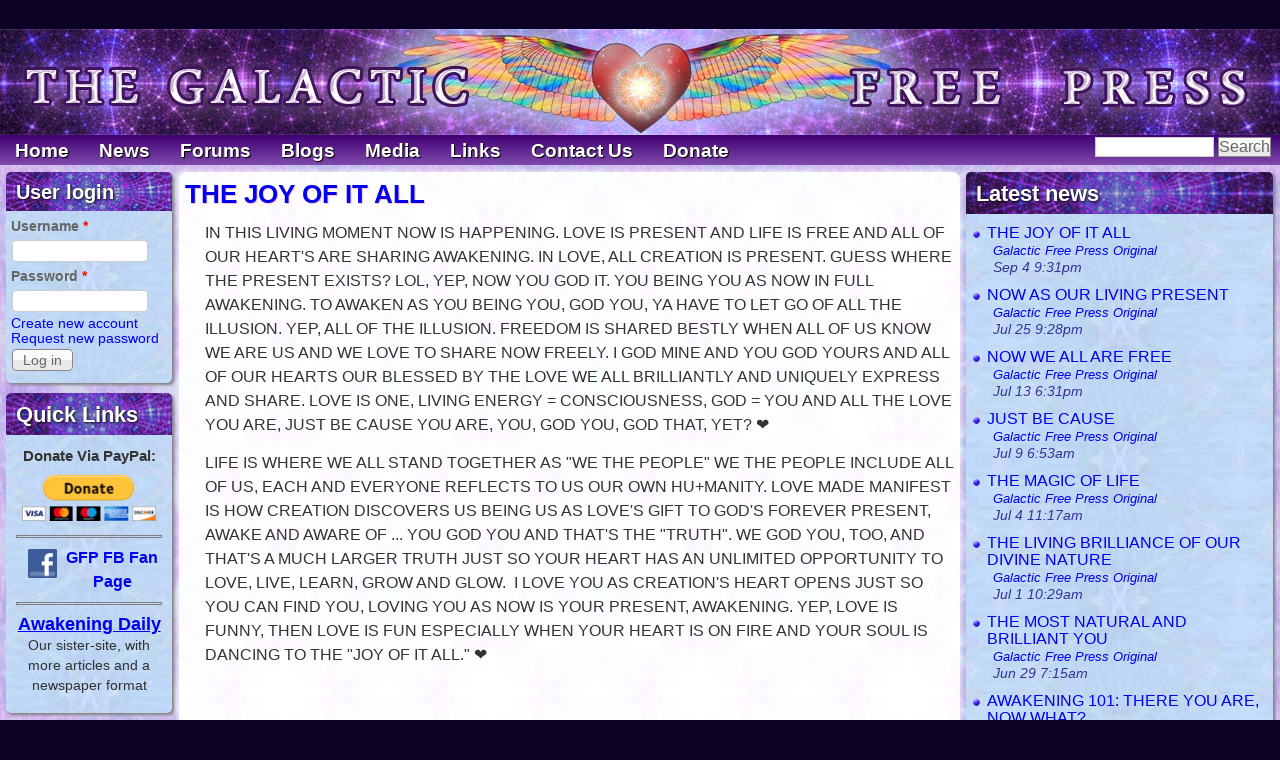

--- FILE ---
content_type: text/html; charset=utf-8
request_url: https://soundofheart.org/galacticfreepress/
body_size: 18567
content:
<!DOCTYPE html>
<!--[if lt IE 7]><html class="lt-ie9 lt-ie8 lt-ie7" lang="en" dir="ltr"><![endif]-->
<!--[if IE 7]><html class="lt-ie9 lt-ie8" lang="en" dir="ltr"><![endif]-->
<!--[if IE 8]><html class="lt-ie9" lang="en" dir="ltr"><![endif]-->
<!--[if gt IE 8]><!--><html lang="en" dir="ltr" prefix="content: http://purl.org/rss/1.0/modules/content/ dc: http://purl.org/dc/terms/ foaf: http://xmlns.com/foaf/0.1/ og: http://ogp.me/ns# rdfs: http://www.w3.org/2000/01/rdf-schema# sioc: http://rdfs.org/sioc/ns# sioct: http://rdfs.org/sioc/types# skos: http://www.w3.org/2004/02/skos/core# xsd: http://www.w3.org/2001/XMLSchema#"><!--<![endif]-->
<head>
<meta charset="utf-8" />
<meta name="Generator" content="Drupal 7 (http://drupal.org)" />
<link rel="alternate" type="application/rss+xml" title="" href="//soundofheart.org/galacticfreepress/front-page.xml" />
<link rel="shortcut icon" href="//soundofheart.org/galacticfreepress/sites/default/files/favicon_0_0.png" type="image/png" />
<meta name="viewport" content="width=device-width, initial-scale=1" />
<meta name="MobileOptimized" content="width" />
<meta name="HandheldFriendly" content="1" />
<meta name="apple-mobile-web-app-capable" content="yes" />
<meta property="og:image" content="http://soundofheart.org/images/love-has-wings.jpg" />
<title>The Galactic Free Press</title>
<link type="text/css" rel="stylesheet" href="//soundofheart.org/galacticfreepress/sites/default/files/css/css_8Rmx59DCofEdDI36YZNFFd0cFs6GVi4Rv2V2zfA07V4.css" media="all" />
<link type="text/css" rel="stylesheet" href="//soundofheart.org/galacticfreepress/sites/default/files/css/css_9A2xQIG8oJ_Nxu61tnF0X8SvCwyFiN0J8_DMx2EE2ak.css" media="all" />
<link type="text/css" rel="stylesheet" href="//soundofheart.org/galacticfreepress/sites/default/files/css/css_9XP49q9dCwHzXEBjmPFkEq0b8Xjb4o_xa5MjzLKFOng.css" media="all" />
<link type="text/css" rel="stylesheet" href="//soundofheart.org/galacticfreepress/sites/default/files/css/css_rP5iJ-BWw4FVpOe_fVdjUyvLTPm1N_h8l6xOGKgf73Y.css" media="screen" />
<link type="text/css" rel="stylesheet" href="//soundofheart.org/galacticfreepress/sites/default/files/css/css_mpvuTe9xIo7mO769ATBU2bYrLMNNgaI80DQKKsG2010.css" media="all" />
<link type="text/css" rel="stylesheet" href="//soundofheart.org/galacticfreepress/sites/default/files/css/css_y7XjZqtqJAEYhDCsC4x_G_eyh3P9cWsNvMazUKX2h44.css" media="only screen" />
<link type="text/css" rel="stylesheet" href="//soundofheart.org/galacticfreepress/sites/default/files/css/css_bVB8AZNj5EPDVyXy_2CpslEA5yjSv92miptcnVbWMOQ.css" media="screen" />
<link type="text/css" rel="stylesheet" href="//soundofheart.org/galacticfreepress/sites/default/files/css/css_737wHooLelvvEVPN6kPXbDtxIfMDk7sao1K650lqMGY.css" media="only screen" />

<!--[if lt IE 9]>
<link type="text/css" rel="stylesheet" href="//soundofheart.org/galacticfreepress/sites/default/files/css/css_yojCpwLxumOQ5iMe-gd-EKWGl0md7gTqdqxjAbz3Wy8.css" media="screen" />
<![endif]-->
<script type="text/javascript" src="//soundofheart.org/galacticfreepress/sites/default/files/js/js_yMSKTzBO0KmozyLwajzFOrrt_kto_9mtccAkb0rm7gc.js"></script>
<script type="text/javascript" src="//soundofheart.org/galacticfreepress/sites/default/files/js/js_19BAJ6A-0DMAk8T3iX659jM6PhOOY0CmOFlelVPO3Nk.js"></script>
<script type="text/javascript" src="//soundofheart.org/galacticfreepress/sites/default/files/js/js_MpO7CHvPi1FDRCdSbmFuYyfaB2kcRK0SoaRMMBVe5w4.js"></script>
<script type="text/javascript" src="//soundofheart.org/galacticfreepress/sites/default/files/js/js_sih9S5HOsv3KXSeMFZswfH0nU4Hqiyy4vQY2R68i4pM.js"></script>
<script type="text/javascript">
<!--//--><![CDATA[//><!--
jQuery.extend(Drupal.settings, {"basePath":"\/galacticfreepress\/","pathPrefix":"","ajaxPageState":{"theme":"gfp2017","theme_token":"-ggwfX0K-ooHWlYqWHarMpPvuh_xZYg4eLeMWz9gf8Y","js":{"misc\/jquery.js":1,"misc\/jquery-extend-3.4.0.js":1,"misc\/jquery-html-prefilter-3.5.0-backport.js":1,"misc\/jquery.once.js":1,"misc\/drupal.js":1,"misc\/jquery.cookie.js":1,"misc\/jquery.form.js":1,"misc\/ajax.js":1,"sites\/all\/modules\/views\/js\/base.js":1,"misc\/progress.js":1,"sites\/all\/modules\/antibot\/js\/antibot.js":1,"sites\/all\/modules\/views\/js\/ajax_view.js":1,"sites\/all\/libraries\/superfish\/jquery.hoverIntent.minified.js":1,"sites\/all\/libraries\/superfish\/superfish.js":1,"sites\/all\/libraries\/superfish\/supersubs.js":1,"sites\/all\/modules\/superfish\/superfish.js":1,"sites\/all\/themes\/gfp2017\/js\/custom.js":1},"css":{"modules\/system\/system.base.css":1,"modules\/system\/system.menus.css":1,"modules\/system\/system.messages.css":1,"modules\/system\/system.theme.css":1,"sites\/all\/modules\/simplenews\/simplenews.css":1,"modules\/comment\/comment.css":1,"modules\/field\/theme\/field.css":1,"sites\/all\/modules\/moon_phases\/styles\/css\/moon_phases.css":1,"modules\/node\/node.css":1,"modules\/search\/search.css":1,"modules\/user\/user.css":1,"sites\/all\/modules\/video_filter\/video_filter.css":1,"modules\/forum\/forum.css":1,"sites\/all\/modules\/views\/css\/views.css":1,"sites\/all\/modules\/ckeditor\/css\/ckeditor.css":1,"sites\/all\/modules\/ctools\/css\/ctools.css":1,"sites\/all\/libraries\/superfish\/css\/superfish.css":1,"sites\/all\/libraries\/superfish\/style\/default.css":1,"sites\/all\/themes\/adaptivetheme\/at_core\/css\/at.settings.style.headings.css":1,"sites\/all\/themes\/adaptivetheme\/at_core\/css\/at.settings.style.image.css":1,"sites\/all\/themes\/adaptivetheme\/at_core\/css\/at.layout.css":1,"sites\/all\/themes\/gfp2017\/color\/colors.css":1,"sites\/all\/themes\/gfp2017\/css\/pixture_reloaded.css":1,"sites\/all\/themes\/gfp2017\/css\/pixture_reloaded.settings.style.css":1,"public:\/\/adaptivetheme\/gfp2017_files\/gfp2017.responsive.layout.css":1,"public:\/\/adaptivetheme\/gfp2017_files\/gfp2017.fonts.css":1,"public:\/\/adaptivetheme\/gfp2017_files\/gfp2017.responsive.styles.css":1,"public:\/\/adaptivetheme\/gfp2017_files\/gfp2017.lt-ie9.layout.css":1}},"video_filter":{"url":{"ckeditor":"\/galacticfreepress\/video_filter\/dashboard\/ckeditor"},"instructions_url":"\/galacticfreepress\/video_filter\/instructions","modulepath":"sites\/all\/modules\/video_filter"},"urlIsAjaxTrusted":{"\/galacticfreepress\/":true,"\/galacticfreepress\/views\/ajax":true,"\/galacticfreepress\/search\/node":true,"\/galacticfreepress\/front-page?destination=front-page":true},"views":{"ajax_path":"\/galacticfreepress\/views\/ajax","ajaxViews":{"views_dom_id:a069f0ba952d3110aee89f410bdd1dcf":{"view_name":"latest_news","view_display_id":"block","view_args":"","view_path":"moon\/phases","view_base_path":null,"view_dom_id":"a069f0ba952d3110aee89f410bdd1dcf","pager_element":0},"views_dom_id:7d9cd1c241656caeac1645210163c57d":{"view_name":"recent_newsletters","view_display_id":"block","view_args":"","view_path":"node\/55120","view_base_path":null,"view_dom_id":"7d9cd1c241656caeac1645210163c57d","pager_element":0}}},"superfish":{"1":{"id":"1","sf":{"animation":{"opacity":"show"},"speed":"\u0027fast\u0027","autoArrows":false,"dropShadows":true,"disableHI":false},"plugins":{"supposition":false,"bgiframe":false,"supersubs":{"minWidth":"12","maxWidth":"27","extraWidth":1}}}},"antibot":{"forms":{"user-login-form":{"action":"\/galacticfreepress\/front-page?destination=front-page","key":"2d1379116de05898e27d9033859db912"}}},"adaptivetheme":{"gfp2017":{"layout_settings":{"bigscreen":"three-col-grail","tablet_landscape":"three-col-grail","tablet_portrait":"one-col-vert","smalltouch_landscape":"one-col-vert","smalltouch_portrait":"one-col-stack"},"media_query_settings":{"bigscreen":"only screen and (min-width:1025px)","tablet_landscape":"only screen and (min-width:769px) and (max-width:1024px)","tablet_portrait":"only screen and (min-width:481px) and (max-width:768px)","smalltouch_landscape":"only screen and (min-width:321px) and (max-width:480px)","smalltouch_portrait":"only screen and (max-width:320px)"}}}});
//--><!]]>
</script>
<!--[if lt IE 9]>
<script src="//soundofheart.org/galacticfreepress/sites/all/themes/adaptivetheme/at_core/scripts/html5.js?qvqg4u"></script>
<![endif]-->
</head>
<body class="html front not-logged-in two-sidebars page-front-page site-name-hidden atr-1.0 site-name-the-galactic-free-press page-views gfp2017 bs-n bb-n mb-dd mbp-l rc-0">
  <div id="skip-link" class="nocontent">
    <a href="#main-content" class="element-invisible element-focusable">Skip to main content</a>
  </div>
    <div class="texture-overlay">
  <div id="page" class="container page ssc-n ssw-n ssa-l sss-n btc-n btw-b bta-l bts-n ntc-n ntw-b nta-l nts-n ctc-n ctw-b cta-l cts-n ptc-n ptw-b pta-l pts-n">

    <header id="header" class="clearfix" role="banner">
      <div class="header-inner clearfix">
		<a href="/galacticfreepress"><img style="width:100%;height:auto;" src="/galacticfreepress/sites/all/themes/gfp2017/images/gfp-banner.jpg"></a>

        
      </div>

    </header> <!-- /header -->

    <div id="menu-bar" class="nav clearfix"><nav id="block-superfish-1" class="block block-superfish menu-wrapper menu-bar-wrapper clearfix odd first block-count-1 block-region-menu-bar block-1" >  
      <h2 class="element-invisible block-title">Main menu</h2>
  
  <ul id="superfish-1" class="menu sf-menu sf-main-menu sf-horizontal sf-style-default sf-total-items-8 sf-parent-items-2 sf-single-items-6"><li id="menu-218-1" class="active-trail first odd sf-item-1 sf-depth-1 sf-no-children"><a href="/galacticfreepress/" class="sf-depth-1 active">Home</a></li><li id="menu-694-1" class="middle even sf-item-2 sf-depth-1 sf-no-children"><a href="/galacticfreepress/news" title="Read the GFP and more!" class="sf-depth-1">News</a></li><li id="menu-695-1" class="middle odd sf-item-3 sf-depth-1 sf-total-children-3 sf-parent-children-0 sf-single-children-3 menuparent"><a href="/galacticfreepress/forum" title="Visit Our Forum" class="sf-depth-1 menuparent">Forums</a><ul><li id="menu-942-1" class="first odd sf-item-1 sf-depth-2 sf-no-children"><a href="/galacticfreepress/forum/720" title="" class="sf-depth-2">Public Discussion</a></li><li id="menu-943-1" class="middle even sf-item-2 sf-depth-2 sf-no-children"><a href="/galacticfreepress/forums/meet-greet" title="" class="sf-depth-2">Meet &amp; Greet Room</a></li><li id="menu-944-1" class="last odd sf-item-3 sf-depth-2 sf-no-children"><a href="/galacticfreepress/forum/5052" title="" class="sf-depth-2">Art Place</a></li></ul></li><li id="menu-696-1" class="middle even sf-item-4 sf-depth-1 sf-no-children"><a href="/galacticfreepress/blog" title="Post and Read Blogs" class="sf-depth-1">Blogs</a></li><li id="menu-1170-1" class="middle odd sf-item-5 sf-depth-1 sf-total-children-2 sf-parent-children-0 sf-single-children-2 menuparent"><a href="/galacticfreepress/media" title="" class="sf-depth-1 menuparent">Media</a><ul><li id="menu-1172-1" class="first odd sf-item-1 sf-depth-2 sf-no-children"><a href="/galacticfreepress/media/image" title="" class="sf-depth-2">Images</a></li><li id="menu-1171-1" class="last even sf-item-2 sf-depth-2 sf-no-children"><a href="/galacticfreepress/videos" title="" class="sf-depth-2">Videos</a></li></ul></li><li id="menu-931-1" class="middle even sf-item-6 sf-depth-1 sf-no-children"><a href="/galacticfreepress/links" title="" class="sf-depth-1">Links</a></li><li id="menu-697-1" class="middle odd sf-item-7 sf-depth-1 sf-no-children"><a href="/galacticfreepress/content/contact-us" title="Send Us A Message" class="sf-depth-1">Contact Us</a></li><li id="menu-1415-1" class="last even sf-item-8 sf-depth-1 sf-no-children"><a href="/galacticfreepress/content/donate" class="sf-depth-1">Donate</a></li></ul>
  </nav><div id="block-search-form" class="block block-search no-title menu-wrapper menu-bar-wrapper clearfix even last block-count-2 block-region-menu-bar block-form"  role="search">  
  
  <form action="/galacticfreepress/" method="post" id="search-block-form" accept-charset="UTF-8"><div><div class="container-inline">
      <h2 class="element-invisible">Search form</h2>
    <div class="form-item form-type-textfield form-item-search-block-form">
  <label class="element-invisible" for="edit-search-block-form--2">Search </label>
 <input title="Enter the terms you wish to search for." type="search" id="edit-search-block-form--2" name="search_block_form" value="" size="15" maxlength="128" class="form-text" />
</div>
<div class="form-actions form-wrapper" id="edit-actions--2"><input type="submit" id="edit-submit--3" name="op" value="Search" class="form-submit" /></div><input type="hidden" name="form_build_id" value="form-Kk_-uQUkuPeSkzl1ZHqfpP0orcAwCXEzsWWBWDNxKl8" />
<input type="hidden" name="form_id" value="search_block_form" />
</div>
</div></form>
  </div></div>
    <!-- Messages and Help -->
        
    <!-- Breadcrumbs -->
    
    
    <!-- Three column 3x33 Gpanel -->
    
    <div id="columns">
      <div class="columns-inner clearfix">

        <div id="content-column">
          <div class="content-inner">

            
            <div id="main-content" role="main">

                                          
                              <div id="content">
                  <div id="block-system-main" class="block block-system no-title odd first last block-count-3 block-region-content block-main" >  
  
  <div class="view view-front-page view-id-front_page view-display-id-page view-dom-id-3723b73496fbcbf85655b838c55b92b0">
        
  
  
      <div class="view-content">
        <div class="views-row views-row-1 views-row-odd views-row-first">
    <article id="node-104654" class="node node-story node-promoted node-teaser article odd iat-n clearfix" about="/galacticfreepress/content/joy-it-all" typeof="sioc:Item foaf:Document" role="article">
  
      <header class="node-header">
              <h1 class="node-title">
          <a href="/galacticfreepress/content/joy-it-all" rel="bookmark">THE JOY OF IT ALL</a>
        </h1>
          </header>
  
      <footer class="submitted with-user-picture">
        <div class="user-picture">
    <img typeof="foaf:Image" class="image-style-none" src="//soundofheart.org/galacticfreepress/./sites/default/files/NewGFPUser.jpg" alt="Galactic Free Press&#039;s picture" title="Galactic Free Press&#039;s picture" />  </div>
      <p class="author-datetime"><span property="dc:date dc:created" content="2021-09-04T21:31:53-07:00" datatype="xsd:dateTime" rel="sioc:has_creator">Submitted by <span class="username" xml:lang="" about="/galacticfreepress/users/galactic-free-press" typeof="sioc:UserAccount" property="foaf:name" datatype="">Galactic Free Press</span> on <time datetime="2021-09-04T21:31:53-0700">Sat, 09/04/2021 - 21:31</time></span></p>
    </footer>
  
  <div class="node-content">
    <div class="field field-name-body field-type-text-with-summary field-label-hidden view-mode-teaser"><div class="field-items"><div class="field-item even" property="content:encoded"><p>IN THIS LIVING MOMENT NOW IS HAPPENING. LOVE IS PRESENT AND LIFE IS FREE AND ALL OF OUR HEART'S ARE SHARING AWAKENING. IN LOVE, ALL CREATION IS PRESENT. GUESS WHERE THE PRESENT EXISTS? LOL, YEP, NOW YOU GOD IT. YOU BEING YOU AS NOW IN FULL AWAKENING. TO AWAKEN AS YOU BEING YOU, GOD YOU, YA HAVE TO LET GO OF ALL THE ILLUSION. YEP, ALL OF THE ILLUSION. FREEDOM IS SHARED BESTLY WHEN ALL OF US KNOW WE ARE US AND WE LOVE TO SHARE NOW FREELY. I GOD MINE AND YOU GOD YOURS AND ALL OF OUR HEARTS OUR BLESSED BY THE LOVE WE ALL BRILLIANTLY AND UNIQUELY EXPRESS AND SHARE. LOVE IS ONE, LIVING ENERGY = CONSCIOUSNESS, GOD = YOU AND ALL THE LOVE YOU ARE, JUST BE CAUSE YOU ARE, YOU, GOD YOU, GOD THAT, YET? ❤️</p>

<p>LIFE IS WHERE WE ALL STAND TOGETHER AS "WE THE PEOPLE" WE THE PEOPLE INCLUDE ALL OF US, EACH AND EVERYONE REFLECTS TO US OUR OWN HU+MANITY. LOVE MADE MANIFEST IS HOW CREATION DISCOVERS US BEING US AS LOVE'S GIFT TO GOD'S FOREVER PRESENT, AWAKE AND AWARE OF ... YOU GOD YOU AND THAT'S THE "TRUTH". WE GOD YOU, TOO, AND THAT'S A MUCH LARGER TRUTH JUST SO YOUR HEART HAS AN UNLIMITED OPPORTUNITY TO LOVE, LIVE, LEARN, GROW AND GLOW.  I LOVE YOU AS CREATION'S HEART OPENS JUST SO YOU CAN FIND YOU, LOVING YOU AS NOW IS YOUR PRESENT, AWAKENING. YEP, LOVE IS FUNNY, THEN LOVE IS FUN ESPECIALLY WHEN YOUR HEART IS ON FIRE AND YOUR SOUL IS DANCING TO THE "JOY OF IT ALL." ❤️</p>

<p><iframe allow="" allowfullscreen="" frameborder="0" height="410" src="https://www.youtube.com/embed/Y96WY5Do_bs" title="YouTube video player" width="600"></iframe></p>

<p>IN ALL WE ARE, LOVE IS HOW WE ARE GIVEN OUR LIFE AND WE ALL HAVE THE GOD GIVEN FREEDOM TO LOVE, LIVE, LEARN, GROW AND GLOW. "IMAGINE THAT!" CREATION GIVES YOU THAT MUCH IN EVERY LIVING BREATH. YOU, ME, WE BREATHE IN AND OUT AS OUR HEART BEATS... ❤️</p>
</div></div></div><div class="field field-name-field-category field-type-taxonomy-term-reference field-label-hidden view-mode-teaser"><ul class="field-items"><li class="field-item even"><a href="/galacticfreepress/category/type-post/galactic-free-press-original" typeof="skos:Concept" property="rdfs:label skos:prefLabel" datatype="">Galactic Free Press Original</a></li></ul></div>  </div>

      <nav class="clearfix"><ul class="links inline"><li class="comment_forbidden first last"><span><a href="/galacticfreepress/user/login?destination=node/104654%23comment-form">Log in</a> or <a href="/galacticfreepress/user/register?destination=node/104654%23comment-form">register</a> to post comments</span></li></ul></nav>
  
  
  <span property="dc:title" content="THE JOY OF IT ALL" class="rdf-meta element-hidden"></span><span property="sioc:num_replies" content="0" datatype="xsd:integer" class="rdf-meta element-hidden"></span></article>
  </div>
  <div class="views-row views-row-2 views-row-even">
    <article id="node-104559" class="node node-story node-promoted node-teaser article even iat-n clearfix" about="/galacticfreepress/content/now-our-living-present" typeof="sioc:Item foaf:Document" role="article">
  
      <header class="node-header">
              <h1 class="node-title">
          <a href="/galacticfreepress/content/now-our-living-present" rel="bookmark">NOW AS OUR LIVING PRESENT</a>
        </h1>
          </header>
  
      <footer class="submitted with-user-picture">
        <div class="user-picture">
    <img typeof="foaf:Image" class="image-style-none" src="//soundofheart.org/galacticfreepress/./sites/default/files/NewGFPUser.jpg" alt="Galactic Free Press&#039;s picture" title="Galactic Free Press&#039;s picture" />  </div>
      <p class="author-datetime"><span property="dc:date dc:created" content="2021-07-25T21:28:18-07:00" datatype="xsd:dateTime" rel="sioc:has_creator">Submitted by <span class="username" xml:lang="" about="/galacticfreepress/users/galactic-free-press" typeof="sioc:UserAccount" property="foaf:name" datatype="">Galactic Free Press</span> on <time datetime="2021-07-25T21:28:18-0700">Sun, 07/25/2021 - 21:28</time></span></p>
    </footer>
  
  <div class="node-content">
    <div class="field field-name-body field-type-text-with-summary field-label-hidden view-mode-teaser"><div class="field-items"><div class="field-item even" property="content:encoded"><p>I AM ALWAYS SENDING YOU LOVE AND BLESSINGS FROM MY HEART TO YOURS, FOR YOUR HEART TO IN JOY. IN ALL THE LIVING POSSIBILITIES, THE GREATEST ONE IS ALL OF US LOVING ONE ANOTHER. LIFTING OUR HEARTS OUTTA THE ILLUSION AND RECONNECTING TO THE AMAZING LOVE WE ALL ARE, TOGETHER. WHERE OUR LIVING ONENESS IS PRESENT, AWAKE AND AWARE AND WE ALL KNOW THE FEELING AND ARE VERY HAPPY TO SHARE OUR LIFE WITH ALL THOSE AROUND US BE CAUSE WE ALL REALIZE WE ARE IN HEAVEN ALREADY. I LOVE ALL OF YOU FOR YOU ARE HOW LOVE LOOKS TO ME. ALL OF YOU BEING YOU PERFECTLY, EVEN IF YOU DON'T KNOW YOU ARE. EYE SEE YOUR HEART ALL AGLOW AS DIVINE BRILLIANCE MADE MANIFEST, BRILLIANTLY. ❤</p>

<p>IN ALL WE ARE, BOTH UNIQUELY AND UNIVERSALLY WE ARE ALL MADE OF LIVING SPIRITUAL CONSCIOUS ENERGY. OUR DIVINE NATURE AWAKENING, AKA DNA. YEP, THAT'S ALL OF US, BEING US NATURALLY, EXACTLY. IF FOR JUST ONE MOMENT IN YOUR HEART YOU FEEL LOVE THEN YOU GOD IT ALL WITHIN YOU AND YOU GOD ME TOO AND ALL I AM AS LOVE GIVES ME TO BE SHARING LOVE WITH ALL OF YOU. YOUR NAME IS CALLED AND YOUR HEART STANDS UP SO LOVE CAN HAVE AN AMAZING VOICE OF CREATION'S LIFE BEING SHARED BY ALL OF YOU, GOD YOU, MY DEAR SACRED BRILLIANT ONES. I GOD MINE AND I KNOW YOU GOD YOURS. ❤</p>

<p><iframe allow="" allowfullscreen="" frameborder="0" height="400" src="https://www.youtube.com/embed/-1LRD3DtFAo" title="YouTube video player" width="600"></iframe></p>

<p>❤ AWAKENING IS WHERE WE ALL FIND NOW AS OUR LIVING PRESENT. GOD IT! ❤</p>
</div></div></div><div class="field field-name-field-category field-type-taxonomy-term-reference field-label-hidden view-mode-teaser"><ul class="field-items"><li class="field-item even"><a href="/galacticfreepress/category/type-post/galactic-free-press-original" typeof="skos:Concept" property="rdfs:label skos:prefLabel" datatype="">Galactic Free Press Original</a></li></ul></div>  </div>

      <nav class="clearfix"><ul class="links inline"><li class="comment_forbidden first last"><span><a href="/galacticfreepress/user/login?destination=node/104559%23comment-form">Log in</a> or <a href="/galacticfreepress/user/register?destination=node/104559%23comment-form">register</a> to post comments</span></li></ul></nav>
  
  
  <span property="dc:title" content="NOW AS OUR LIVING PRESENT" class="rdf-meta element-hidden"></span><span property="sioc:num_replies" content="0" datatype="xsd:integer" class="rdf-meta element-hidden"></span></article>
  </div>
  <div class="views-row views-row-3 views-row-odd">
    <article id="node-104531" class="node node-story node-promoted node-teaser article odd iat-n clearfix" about="/galacticfreepress/content/now-we-all-are-free" typeof="sioc:Item foaf:Document" role="article">
  
      <header class="node-header">
              <h1 class="node-title">
          <a href="/galacticfreepress/content/now-we-all-are-free" rel="bookmark">NOW WE ALL ARE FREE</a>
        </h1>
          </header>
  
      <footer class="submitted with-user-picture">
        <div class="user-picture">
    <img typeof="foaf:Image" class="image-style-none" src="//soundofheart.org/galacticfreepress/./sites/default/files/NewGFPUser.jpg" alt="Galactic Free Press&#039;s picture" title="Galactic Free Press&#039;s picture" />  </div>
      <p class="author-datetime"><span property="dc:date dc:created" content="2021-07-13T18:31:13-07:00" datatype="xsd:dateTime" rel="sioc:has_creator">Submitted by <span class="username" xml:lang="" about="/galacticfreepress/users/galactic-free-press" typeof="sioc:UserAccount" property="foaf:name" datatype="">Galactic Free Press</span> on <time datetime="2021-07-13T18:31:13-0700">Tue, 07/13/2021 - 18:31</time></span></p>
    </footer>
  
  <div class="node-content">
    <div class="field field-name-body field-type-text-with-summary field-label-hidden view-mode-teaser"><div class="field-items"><div class="field-item even" property="content:encoded"><p>IN LOVE I CANNOT BE LESS THAN WHAT I AM, THEREFORE I CANNOT BE LESS THAN YOU.<br />
IN TRUTH I CANNOT BE MORE THAN WHAT I AM, THEREFORE I CANNOT BE MORE THAN YOU.</p>

<p>LIFE IS THE MIRROR WE SEE OURSELVES WITHIN, AS OUR HEART'S AWAKEN<br />
AND OUR EYE IS OPEN TO OUR REAL LIFE, BEING TRUE TO LOVE ONCE AGAIN.</p>

<p>IN EVERY WAY OF LOVE, TO BE, IT IS THE EYE WITHIN YOU AND THE YOU WITHIN ME AS WE ALL LEARN TO SEE<br />
THE PRESENT WE ARE GIVEN AS THIS MOMENT WE ARE LIVING, TOGETHER AS ONE WHEN ALL THAT'S SAID, IS DONE<br />
LOVE IS STILL THE ALL WE ARE, EVEN AS WE ARE MADE FROM THE BRILLIANCE OF THE STARS.</p>

<p>FOR US ALL TO BE, OUR UNIQUENESS IS EACH OF OUR SOUL'S VERY LIFE. LOVE IS ALWAYS MEANT FOR SHARING FREELY BY SHINING OUR LIGHT<br />
FOR ALL CREATION GIVES WITHOUT HESITATION SO ALL LIFE IS EXPERIENCED AS OUR LIVING PRESENTATION.</p>

<p>YOU, ME, IN US AND WE, SO HERE WE ALL ARE OPENING AND SHARING OUR HEART'S LIVING DESTINY.<br />
YOU GOD YOU, I GOD ME, WE ALL GOD US NOW WE ALL ARE FREE. ❤</p>

<p><iframe allow="" allowfullscreen="" frameborder="0" height="400" src="https://www.youtube.com/embed/Xf1S9U2ghrI" title="YouTube video player" width="600"></iframe></p>

<p>AWAKENING HAPPENS, JUST AS NOW FILLS US ALL UP WITH THE VERY LIFE WE ARE LIVING WITH ALL OF US PRESENT, AWAKE AND AWARE.  MORE, WE ALL CAN LEARN TO CARE.</p>

<p>I LOVE ALL OF YOU FOR YOU ARE THE LOVE CREATION MADE YOU, TO BE, A LIFE IN LOVE SHARED BRILLIANTLY AS Y'OUR' DIVINE DIVINITY.  ❤</p>
</div></div></div><div class="field field-name-field-category field-type-taxonomy-term-reference field-label-hidden view-mode-teaser"><ul class="field-items"><li class="field-item even"><a href="/galacticfreepress/category/type-post/galactic-free-press-original" typeof="skos:Concept" property="rdfs:label skos:prefLabel" datatype="">Galactic Free Press Original</a></li></ul></div>  </div>

      <nav class="clearfix"><ul class="links inline"><li class="comment_forbidden first last"><span><a href="/galacticfreepress/user/login?destination=node/104531%23comment-form">Log in</a> or <a href="/galacticfreepress/user/register?destination=node/104531%23comment-form">register</a> to post comments</span></li></ul></nav>
  
  
  <span property="dc:title" content="NOW WE ALL ARE FREE" class="rdf-meta element-hidden"></span><span property="sioc:num_replies" content="0" datatype="xsd:integer" class="rdf-meta element-hidden"></span></article>
  </div>
  <div class="views-row views-row-4 views-row-even">
    <article id="node-104518" class="node node-story node-promoted node-teaser article even iat-n clearfix" about="/galacticfreepress/content/just-be-cause" typeof="sioc:Item foaf:Document" role="article">
  
      <header class="node-header">
              <h1 class="node-title">
          <a href="/galacticfreepress/content/just-be-cause" rel="bookmark">JUST BE CAUSE</a>
        </h1>
          </header>
  
      <footer class="submitted with-user-picture">
        <div class="user-picture">
    <img typeof="foaf:Image" class="image-style-none" src="//soundofheart.org/galacticfreepress/./sites/default/files/NewGFPUser.jpg" alt="Galactic Free Press&#039;s picture" title="Galactic Free Press&#039;s picture" />  </div>
      <p class="author-datetime"><span property="dc:date dc:created" content="2021-07-09T06:53:37-07:00" datatype="xsd:dateTime" rel="sioc:has_creator">Submitted by <span class="username" xml:lang="" about="/galacticfreepress/users/galactic-free-press" typeof="sioc:UserAccount" property="foaf:name" datatype="">Galactic Free Press</span> on <time datetime="2021-07-09T06:53:37-0700">Fri, 07/09/2021 - 06:53</time></span></p>
    </footer>
  
  <div class="node-content">
    <div class="field field-name-body field-type-text-with-summary field-label-hidden view-mode-teaser"><div class="field-items"><div class="field-item even" property="content:encoded"><p>HERE WE ALL ARE, BEING GIVEN OUR TRUE LIFE BACK AS WE RE+AWAKEN TO THE REAL WE ALL ARE, BOTH UNIQUELY AS WELL AS UNIVERSALLY. WE ARE ALL CONNECTED TO CREATION BY THE VERY LIFE WE ARE LIVING, AS OUR HEART BEATS TO THE SOMETHING MORE THAN WHAT WE HAVE BEEN TOLD BY THOSE WANTING IT ALL FOR THEMSELVES. LOL, ALL THEY WILL EVER HAVE IS AN EMPTY ILLUSION AND THE FEAR THEY KEEP PROMOTING UPON THE MASSES. FUNNY HOW THEY CAN FOOL THE PEOPLE WITH THEIR EMPTINESS, BY KEEPING THE PEOPLE EMPTY. WELL, DIVINE PLAN "A" IS A COMPLETELY DIFFERENT WAY TO FREE ALL THE PEOPLE. IN OUR RE+AWAKENING WE BRING IN OUR DIVINE LOVE TO RE+HEART THE MASSES OUT OF THEIR CONFUSION AND SHARE WITH EACH AND EVERYONE SOMETHING FAR MORE REAL THAN ILLUSION. THE LOVE WE ARE IS HOW CREATION GIVES US OUR LIFE, TO BE, FREE AND AN UNLIMITED EXPERIENCE UNCEASINGLY. ❤️</p>

<p>THE MAGIC AND WONDER OF LIFE IS WHAT WE ARE ALL BORN TO BE. TO LIVE FREE, NOT AS SLAVES TO ANY ILLUSION. OUR VERY NATURE IS TO STRIVE FOR FOR MORE THAN ANYTHING THE STATUS QUO HAS TO OFFER. OPEN UP YOUR HEART AND YOU TOO WILL KNOW EXACTLY WHAT I AM SHARING IN THESE THOUGHTS I SHARE WITH ALL OF YOU FREELY. TRUTH IS A LIVING FEELING OF THE LOVE WE ALL ARE. ❤️</p>

<p>IN EXACT BALANCED HARMONICS THE LIFE WE ALL ARE LIVING IS THE LIFE WE ARE AWAKENING INTO. THE NOW WHERE ALL CREATION IS PRESENT, AWAKE AND AWARE AS WE ARE AWARE AND SHARE FREELY THE LOVE SO THOSE IN FEAR CAN BE FREE AS ALL HEARTS ARE MEANT TO BE, COMPLETELY. WE GOD US AND THOSE IN ILLUSION GOD US, TOO. WE HOLD THE SPACE AND FOCUS ON THE REAL BEYOND PERCEPTION WHERE WE ALL LIVE WITHIN LOVE'S PRESENSE AND CREATION'S UNLIMITED POSSIBILITIES THAT AWAKENING GIVES US TO SHARE EVEN MORE THAN BEFORE. I LOVE ALL OF YOU AS YOUR HEART OPENS TO THE REAL AND TRUE DIVINE BRILLIANCE WE ALL ARE GIVEN TO SHARE. ❤️</p>

<p><iframe allow="" allowfullscreen="" frameborder="0" height="350" src="https://www.youtube.com/embed/8w7SckMOs-Y" title="YouTube video player" width="600"></iframe></p><div class="read-more-link"><a href="/galacticfreepress/content/just-be-cause" rel="tag" title="JUST BE CAUSE" class="read-more">Read more...</a></div></div></div></div><div class="field field-name-field-category field-type-taxonomy-term-reference field-label-hidden view-mode-teaser"><ul class="field-items"><li class="field-item even"><a href="/galacticfreepress/category/type-post/galactic-free-press-original" typeof="skos:Concept" property="rdfs:label skos:prefLabel" datatype="">Galactic Free Press Original</a></li></ul></div>  </div>

      <nav class="clearfix"><ul class="links inline"><li class="comment_forbidden first last"><span><a href="/galacticfreepress/user/login?destination=node/104518%23comment-form">Log in</a> or <a href="/galacticfreepress/user/register?destination=node/104518%23comment-form">register</a> to post comments</span></li></ul></nav>
  
  
  <span property="dc:title" content="JUST BE CAUSE" class="rdf-meta element-hidden"></span><span property="sioc:num_replies" content="0" datatype="xsd:integer" class="rdf-meta element-hidden"></span></article>
  </div>
  <div class="views-row views-row-5 views-row-odd">
    <article id="node-104517" class="node node-blog node-promoted node-teaser article odd iat-n clearfix" about="/galacticfreepress/content/july-9th-2021-%E2%80%93-cancer-new-moon" typeof="sioc:Post sioct:BlogPost" role="article">
  
      <header class="node-header">
              <h1 class="node-title">
          <a href="/galacticfreepress/content/july-9th-2021-%E2%80%93-cancer-new-moon" rel="bookmark">JULY 9th  2021 – CANCER NEW MOON</a>
        </h1>
          </header>
  
      <footer class="submitted with-user-picture">
        <div class="user-picture">
    <img typeof="foaf:Image" class="image-style-none" src="//soundofheart.org/galacticfreepress/./sites/default/files/NewGFPUser.jpg" alt="AstroEyes&#039;s picture" title="AstroEyes&#039;s picture" />  </div>
      <p class="author-datetime"><span property="dc:date dc:created" content="2021-07-08T21:28:20-07:00" datatype="xsd:dateTime" rel="sioc:has_creator">Submitted by <span class="username" xml:lang="" about="/galacticfreepress/users/astroeyes" typeof="sioc:UserAccount" property="foaf:name" datatype="">AstroEyes</span> on <time datetime="2021-07-08T21:28:20-0700">Thu, 07/08/2021 - 21:28</time></span></p>
    </footer>
  
  <div class="node-content">
    <div class="field field-name-body field-type-text-with-summary field-label-hidden view-mode-teaser"><div class="field-items"><div class="field-item even" property="content:encoded"><p align="center"> </p>
<p align="center"><span style="color:#0000FF"><strong>AstroEyes Evolutionary Astrology – Cathy Lindsey </strong></span></p>
<p align="center"> </p>
<p>Wow!  We have really been through some intense and powerful aspects over the last several weeks.  We have had 2 Eclipses and several aspects that have brought in some very transformative and at times volatile energies.  Depending on your chart….the energies can activate many changes and challenges with in your life at this time.  Even though as Astrologers….we understand the aspects and the energies happening during a certain period of time (and try to explain them to you)……we also have to go through the same activations ourselves…..as they activate our own charts. Over the last Eclipse (June 10<sup>th</sup>) and the last Full Moon (June 24) I missed getting my reports out…..do to the death of my Nephew.   Thank you for your understanding.</p>
<p>After a tense first week of the month….we have a chance to go inward and comfort ourselves with the nurturing and loving energies of this Cancer New Moon.  However this New Moon is a powerful one that is making several intense aspects including an opposition to Pluto….a square to Eris but also a nice harmonious trine to Neptune.  </p><div class="read-more-link"><a href="/galacticfreepress/content/july-9th-2021-%E2%80%93-cancer-new-moon" rel="tag" title="JULY 9th  2021 – CANCER NEW MOON" class="read-more">Read more...</a></div></div></div></div>  </div>

      <nav class="clearfix"><ul class="links inline"><li class="blog_usernames_blog first"><a href="/galacticfreepress/blogs/astroeyes" title="Read AstroEyes&#039;s latest blog entries.">AstroEyes&#039;s blog</a></li><li class="comment_forbidden last"><span><a href="/galacticfreepress/user/login?destination=node/104517%23comment-form">Log in</a> or <a href="/galacticfreepress/user/register?destination=node/104517%23comment-form">register</a> to post comments</span></li></ul></nav>
  
  
  <span property="dc:title" content="JULY 9th  2021 – CANCER NEW MOON" class="rdf-meta element-hidden"></span><span property="sioc:num_replies" content="0" datatype="xsd:integer" class="rdf-meta element-hidden"></span></article>
  </div>
  <div class="views-row views-row-6 views-row-even">
    <article id="node-104505" class="node node-story node-promoted node-teaser article even iat-n clearfix" about="/galacticfreepress/content/magic-life-0" typeof="sioc:Item foaf:Document" role="article">
  
      <header class="node-header">
              <h1 class="node-title">
          <a href="/galacticfreepress/content/magic-life-0" rel="bookmark">THE MAGIC OF LIFE</a>
        </h1>
          </header>
  
      <footer class="submitted with-user-picture">
        <div class="user-picture">
    <img typeof="foaf:Image" class="image-style-none" src="//soundofheart.org/galacticfreepress/./sites/default/files/NewGFPUser.jpg" alt="Galactic Free Press&#039;s picture" title="Galactic Free Press&#039;s picture" />  </div>
      <p class="author-datetime"><span property="dc:date dc:created" content="2021-07-04T11:17:15-07:00" datatype="xsd:dateTime" rel="sioc:has_creator">Submitted by <span class="username" xml:lang="" about="/galacticfreepress/users/galactic-free-press" typeof="sioc:UserAccount" property="foaf:name" datatype="">Galactic Free Press</span> on <time datetime="2021-07-04T11:17:15-0700">Sun, 07/04/2021 - 11:17</time></span></p>
    </footer>
  
  <div class="node-content">
    <div class="field field-name-body field-type-text-with-summary field-label-hidden view-mode-teaser"><div class="field-items"><div class="field-item even" property="content:encoded"><p>EVERYDAY, I AWAKEN, I FEEL MY BREATH AND LISTEN TO MY HEART. IF I HEAR IT, THEN ALL IS WELL. LOL, AND THUS MY DAY BEGINS, ALWAYS WITH A CHOICE OF HOW I CHOOSE TO BE, ME. THE CHOICE I CHOOSE TO BE, "ME", IS ONE WHICH FILLS MY HEART WITH LOVE AND THEN I OPEN MY HEART UP AND I FEEL THE LOVE I AM CONNECTING TO, WHICH IS ALL THE LOVE WE ALL ARE TOGETHER, MY DEAR ONES. WE ARE THE ONES HOLDING THE SPACE FOR ALL THOSE STILL LOST IN ILLUSION, HOLDING ONTO THE CONFUSION BE CAUSE THAT'S ALL THEY KNOW. FEAR AND PAIN, THE CONSTANT STRUGGLE AGAINST AN IMAGINARY ENEMY, WHILE BEING HELD CAPTIVE BY AN ILLUSION OF A WORLD OUT THERE. FOR ME, I DON'T GO THERE. IT'S FAR MORE FUN TO BE PRESENT, AWAKE AND AWARE OF ALL THE BRILLIANCE I FIND WHEN I SEE LIFE THROUGH MY HEART INSTEAD OF MY MIND. THE OTHER DAY I PISSED MY MIND OFF AND IT WALKED OUT THE SLAMMIN' DOOR. I HAVEN'T SEEN MY MIND, SENSE. I FEEL MUCH FREER NOW. IMAGINE THAT? HAHAHA ❤️</p>

<p>THE MAGIC OF LIFE BEGINS WHEN ALL THE CONFUSION IN THE ILLUSION IS RELEASED. OUR NATURAL STATE OF BEING IS LOVE. WE WERE BORN IN LOVE LONG BEFORE THE ILLUSION OF PROGRAM COULD EVER PULL US IN AND HOLD US CAPTIVE BY THE BONDS OF AN IMAGINARY "SIN." THE GOD I KNOW HAS NO CLUE WHAT "SIN" IS FOR LOVE IS ALWAYS THE GIVEN FROM OUR SOUL TO OUR HEART AND THEN UNTO THE ALL WE ARE, TOGETHER. THERE IS NO "SIN" WHICH CAN EVER OVERCOME THE LOVE WE ALL ARE GIVEN, TO BE, AS LIFE SET WILD AND FREE. IN JOY YOURS, FOR THE MORE WE LOVE, THE MORE LIGHT WE SHARE AS WE STAND TOGETHER AND LET OUR LITTLE LIGHT SHINE. I LOVE YOU ALL IN ALL THE WAYS LOVE GIVES ME TO SHARE WITH ALL OF YOU, GOD YOU. ❤️</p>

<p><iframe allow="" allowfullscreen="" frameborder="0" height="400" src="https://www.youtube.com/embed/QCN893hzueQ" title="YouTube video player" width="600"></iframe></p>

<p>❤️ GOD, YOURS! ❤️</p>
</div></div></div><div class="field field-name-field-category field-type-taxonomy-term-reference field-label-hidden view-mode-teaser"><ul class="field-items"><li class="field-item even"><a href="/galacticfreepress/category/type-post/galactic-free-press-original" typeof="skos:Concept" property="rdfs:label skos:prefLabel" datatype="">Galactic Free Press Original</a></li></ul></div>  </div>

      <nav class="clearfix"><ul class="links inline"><li class="comment_forbidden first last"><span><a href="/galacticfreepress/user/login?destination=node/104505%23comment-form">Log in</a> or <a href="/galacticfreepress/user/register?destination=node/104505%23comment-form">register</a> to post comments</span></li></ul></nav>
  
  
  <span property="dc:title" content="THE MAGIC OF LIFE" class="rdf-meta element-hidden"></span><span property="sioc:num_replies" content="0" datatype="xsd:integer" class="rdf-meta element-hidden"></span></article>
  </div>
  <div class="views-row views-row-7 views-row-odd">
    <article id="node-104500" class="node node-story node-promoted node-teaser article odd iat-n clearfix" about="/galacticfreepress/content/living-brilliance-our-divine-nature" typeof="sioc:Item foaf:Document" role="article">
  
      <header class="node-header">
              <h1 class="node-title">
          <a href="/galacticfreepress/content/living-brilliance-our-divine-nature" rel="bookmark">THE LIVING BRILLIANCE OF OUR DIVINE NATURE</a>
        </h1>
          </header>
  
      <footer class="submitted with-user-picture">
        <div class="user-picture">
    <img typeof="foaf:Image" class="image-style-none" src="//soundofheart.org/galacticfreepress/./sites/default/files/NewGFPUser.jpg" alt="Galactic Free Press&#039;s picture" title="Galactic Free Press&#039;s picture" />  </div>
      <p class="author-datetime"><span property="dc:date dc:created" content="2021-07-01T10:29:22-07:00" datatype="xsd:dateTime" rel="sioc:has_creator">Submitted by <span class="username" xml:lang="" about="/galacticfreepress/users/galactic-free-press" typeof="sioc:UserAccount" property="foaf:name" datatype="">Galactic Free Press</span> on <time datetime="2021-07-01T10:29:22-0700">Thu, 07/01/2021 - 10:29</time></span></p>
    </footer>
  
  <div class="node-content">
    <div class="field field-name-body field-type-text-with-summary field-label-hidden view-mode-teaser"><div class="field-items"><div class="field-item even" property="content:encoded"><p>LIFE, AS THE EXPERIENCE OF AWAKENING, IS LIKE A VERTICAL LEARNING CURVE, A QUANTUM LEAP THROUGH A LIVING PARADIGM SHIFT INTO THE PRESENT, WHERE ALL CREATION SHARES NOW IN COMPLETE UNIVERSAL CONNECTION. THE REALITY IS, ALL THAT WE HAVE BEEN TOLD FROM THE VERY MOMENT WE ARRIVED HERE HAS BEEN A "LIE." TRUTH, WELL THAT'S SOMETHING WE ALL ARE AS OUR DIVINE NATURE, WHICH IS THE LIFE WE ARE HERE TO LIVE, FREELY. THE "WORLD" IS THE ILLUSION, THE "LIE" IS WRAPPED UP IN AS THE "PROGRAMMING." THE MIND IS WHERE THIS PROGRAMMING IS PLACED WITHIN OUR UNCONSCIOUSNESS, THE VEIL BETWEEN OUR HEART AND OUR BRAIN CONNECTION. THE SEAT OF THE MIND IS IN THE WORLD, DESIGNED TO PULL US OUT OF OUR HEART, AWAY FROM OUR ONENESS WITH LIFE AS OUR NATURE. ONE SIMPLE FACT, THE PROGRAM IS ABOUT KEEPING THE PAST ALIVE, IT'S NOT EVER ABOUT LIVING IN THE PRESENT WHERE REALITY IS THE VERY LIFE WE ALL ARE LIVING IN, TOGETHER. GOD IT! ❤️</p>

<p>IT SEEMS I HAVE TO GET UP EARLY TO SHARE WITH ALL OF YOU. YESTERDAY IT WAS 112 F. AND I JUST SAT HERE AND FELT HOW COOL IT WAS KNOWING THAT SOMEWHERE IT WAS MUCH HOTTER THAN HERE. LOL, IN THE HEAT I KEEP MY PHONE IN THE FRIDGE FOR IT DOESN'T LIKE THE HEAT AT ALL, ALL THE WHILE I JUST LAUGH AT HOW HOT IT CAN BE AND IN JOY MY COOL GLASS OF WATER. FREE SAUNA, ANYONE? HAHAHAHA ... I LOVE ALL OF YOU AS THE LOVE YOU ARE AWAKENS AND LIFE BE COMES YOUR JOY AND TOGETHER WE ALL SHARE THE LIVING BRILLIANCE OF OUR DIVINE NATURE AND LET GO OF ALL THE ILLUSION IN ISOLATION AND SEPARATION, AS FEAR AND PAIN OF A SIN WE WERE NEVER MEANT TO LIVE IN. FOR WE ARE ALL BORN "PURE OF SPIRIT", NOT OF THE ILLUSION OF MIND, BUT LIFE WE FIND WITHIN OUR PRESENT, DIVINE. ❤️</p>

<p><iframe allow="" allowfullscreen="" frameborder="0" height="400" src="https://www.youtube.com/embed/Evht41pyNGU" title="YouTube video player" width="600"></iframe></p>

<p>HEART TO HEART LOVE FILLS US ALL, UNCEASINGLY, INCREASINGLY. ❤️</p>
</div></div></div><div class="field field-name-field-category field-type-taxonomy-term-reference field-label-hidden view-mode-teaser"><ul class="field-items"><li class="field-item even"><a href="/galacticfreepress/category/type-post/galactic-free-press-original" typeof="skos:Concept" property="rdfs:label skos:prefLabel" datatype="">Galactic Free Press Original</a></li></ul></div>  </div>

      <nav class="clearfix"><ul class="links inline"><li class="comment_forbidden first last"><span><a href="/galacticfreepress/user/login?destination=node/104500%23comment-form">Log in</a> or <a href="/galacticfreepress/user/register?destination=node/104500%23comment-form">register</a> to post comments</span></li></ul></nav>
  
  
  <span property="dc:title" content="THE LIVING BRILLIANCE OF OUR DIVINE NATURE" class="rdf-meta element-hidden"></span><span property="sioc:num_replies" content="0" datatype="xsd:integer" class="rdf-meta element-hidden"></span></article>
  </div>
  <div class="views-row views-row-8 views-row-even">
    <article id="node-104493" class="node node-story node-promoted node-teaser article even iat-n clearfix" about="/galacticfreepress/content/most-natural-and-brilliant-you" typeof="sioc:Item foaf:Document" role="article">
  
      <header class="node-header">
              <h1 class="node-title">
          <a href="/galacticfreepress/content/most-natural-and-brilliant-you" rel="bookmark">THE MOST NATURAL AND BRILLIANT YOU</a>
        </h1>
          </header>
  
      <footer class="submitted with-user-picture">
        <div class="user-picture">
    <img typeof="foaf:Image" class="image-style-none" src="//soundofheart.org/galacticfreepress/./sites/default/files/NewGFPUser.jpg" alt="Galactic Free Press&#039;s picture" title="Galactic Free Press&#039;s picture" />  </div>
      <p class="author-datetime"><span property="dc:date dc:created" content="2021-06-29T07:15:30-07:00" datatype="xsd:dateTime" rel="sioc:has_creator">Submitted by <span class="username" xml:lang="" about="/galacticfreepress/users/galactic-free-press" typeof="sioc:UserAccount" property="foaf:name" datatype="">Galactic Free Press</span> on <time datetime="2021-06-29T07:15:30-0700">Tue, 06/29/2021 - 07:15</time></span></p>
    </footer>
  
  <div class="node-content">
    <div class="field field-name-body field-type-text-with-summary field-label-hidden view-mode-teaser"><div class="field-items"><div class="field-item even" property="content:encoded"><p>A LIFE ALIVE IN LOVE IS A LIFE WHERE EVERYTHING IS PRESENT AND BEING IS THE UNLIMITED FEELING OF JOY OVERFLOWING.<br />
THE OVERFLOWING IS THE ABUNDANCE OF ALL CREATION IS, AS LIFE AWAKENING WITHIN US ALL.</p>

<p>THE "WORLD" IS MADE OF THE SHADOWS ON THE WALL AND THE PROGRAM IS THE ATTACHMENT TO A FEAR BASED ILLUSION ABOUT ALL THOSE SHADOWS OF DOUBT. CLARITY HAPPENS WHEN OUR HEARTS OPEN AND THE TRUTH OF LIFE BE COMES THE VERY EXPERIENCE IN THESE SIMPLE GIFTS, TO LOVE, LIVE, LEARN, GROW, GLOW, SHARE AND CARE, REPEAT AS NECESSARY, NOW YOU GOD IT. ❤️</p>

<p>CHANGE IS WHAT MAKES CREATION PERFECT AND WE ARE ALL PART OF CREATION'S PERFECTION AS OUR OWN REFLECTION IN ALL WE SEE WITHIN US AND AROUND US, AS US. THE PROGRAM IS ALL ABOUT PULLING OUR LIFE ENERGY INTO THE ILLUSION OF BE'LIE'F SYSTEMS, AKA SOCIAL PROGRAMMING AND THEN THE "RULES", IG'NANCE ALWAYS GOT "RULES". YEP, WITHOUT RULES HOW COULD WE EVER BE IG'NANT? LOL, THE "RULES" MAKE IT SO. "IG'NANCE RULES WHILE LOVE GOVERNS," AS IN "WE THE PEOPLE! THE TRUE GOVERNING ONES." ONE FAMILY, ONE TRIBE, ONE BLUE STAR NATION ON A BRILLIANT AMAZING LIVING PLANET, EARTH = HEART, AND THAT'S EXACTLY WHERE WE ALL ARE CONNECTED TO THE ALL OF EVERYTHING, SHARED FREELY AND UNCONDITIONALLY AS THE LOVE WE ALL ARE. ❤️</p>

<p>IGNANCE IS FUNNY, BUT IG'NANCE DON'T LIKE LAUGHTER. FOR IT SCARES IG'NANCE TO DEATH. LOL AND A HAHAHAHA. I LOVE ALL OF YOU IN WAYS YOUR HEART ALREADY KNOWS AND SHARES FREELY AS YOU BEING YOU IN YOUR MOST NATURAL AND BRILLIANT YOU, GOD YOU. ❤️</p>

<p><iframe allow="accelerometer; autoplay; clipboard-write; encrypted-media; gyroscope; picture-in-picture" allowfullscreen="" frameborder="0" height="400" src="https://www.youtube.com/embed/Sc2BK09eKhk" title="YouTube video player" width="600"></iframe></p>

<p>❤️ YEP, NOW YOU GOD IT ALL, SHARE FREELY AND WATCH HOW QUICKLY JOY OVERFLOWS YOUR HEART, TOO. ❤️</p>
</div></div></div><div class="field field-name-field-category field-type-taxonomy-term-reference field-label-hidden view-mode-teaser"><ul class="field-items"><li class="field-item even"><a href="/galacticfreepress/category/type-post/galactic-free-press-original" typeof="skos:Concept" property="rdfs:label skos:prefLabel" datatype="">Galactic Free Press Original</a></li></ul></div>  </div>

      <nav class="clearfix"><ul class="links inline"><li class="comment_forbidden first last"><span><a href="/galacticfreepress/user/login?destination=node/104493%23comment-form">Log in</a> or <a href="/galacticfreepress/user/register?destination=node/104493%23comment-form">register</a> to post comments</span></li></ul></nav>
  
  
  <span property="dc:title" content="THE MOST NATURAL AND BRILLIANT YOU" class="rdf-meta element-hidden"></span><span property="sioc:num_replies" content="0" datatype="xsd:integer" class="rdf-meta element-hidden"></span></article>
  </div>
  <div class="views-row views-row-9 views-row-odd">
    <article id="node-104479" class="node node-story node-promoted node-teaser article odd iat-n clearfix" about="/galacticfreepress/content/awakening-101-there-you-are-now-what" typeof="sioc:Item foaf:Document" role="article">
  
      <header class="node-header">
              <h1 class="node-title">
          <a href="/galacticfreepress/content/awakening-101-there-you-are-now-what" rel="bookmark">AWAKENING 101: THERE YOU ARE, NOW WHAT?</a>
        </h1>
          </header>
  
      <footer class="submitted with-user-picture">
        <div class="user-picture">
    <img typeof="foaf:Image" class="image-style-none" src="//soundofheart.org/galacticfreepress/./sites/default/files/NewGFPUser.jpg" alt="Galactic Free Press&#039;s picture" title="Galactic Free Press&#039;s picture" />  </div>
      <p class="author-datetime"><span property="dc:date dc:created" content="2021-06-23T21:41:41-07:00" datatype="xsd:dateTime" rel="sioc:has_creator">Submitted by <span class="username" xml:lang="" about="/galacticfreepress/users/galactic-free-press" typeof="sioc:UserAccount" property="foaf:name" datatype="">Galactic Free Press</span> on <time datetime="2021-06-23T21:41:41-0700">Wed, 06/23/2021 - 21:41</time></span></p>
    </footer>
  
  <div class="node-content">
    <div class="field field-name-body field-type-text-with-summary field-label-hidden view-mode-teaser"><div class="field-items"><div class="field-item even" property="content:encoded"><p>THE ENERGIES ARE HAPPENING AND THERE IS NO GOING BACK BE CAUSE NATURE GOD THE PLAN. THE IG'NANT ARE GONNA HAVE A VERY DIFFICULT EXPERIENCE DUE TO THEIR PROGRAMMING AND DISCONNECTION FROM THEIR OWN GOD NATURE. LIFE COMES FROM WITHIN EACH OF US, FROM OUR HEART'S CONNECTION TO THIS BRILLIANT AND LOVING LIVING PLANET, EARTH = HEART. THE FEAR OF THOSE LIVING IN "THE WORLD" IS GONNA BE CLEANSED AND ALL THEIR BE'LIE'F SYSTEMS ABOUT THE SHADOWS ON THE WALL WILL BE PURGED AND, LIKE AN INFANT WHICH HAS NO "MIND", THEIR PURE GOD NATURE IS REALLY GONNA SURPRISE THE "BS" RIGHT OUTTA THEM. LOL "NO FEAR!" JUST LOVE... AWAKE, AWARE, PRESENT AND CLEAR OF ALL THEIR ATTACHMENTS TO ILLUSION. IT IS TO TRULY BE, "REBORN, ANEW!" JOYFULLY. ❤️</p>

<p>THE REALITY:</p>

<p>AS THE MAGNETIC FIELD OF EARTH = HEART WEAKENS, THE ENERGIES OF ALL THE BRILLIANCE OF CREATION ARE GONNA BE INTENSIFIED TO SUPER CONSCIOUSNESS. SUPER CONSCIOUSNESS, YEP, THAT'S OUR "OH, MY GOD, YES!" AWAKENING MOMENT, WHERE ALL ILLUSION OF ISOLATION AND SEPARATION IS REMOVED AND ALL WE ARE IS THE VERY LOVE CREATION MADE US ALL TO BE. GOD YOURS? SENSE YOU ARE PRESENT AND HAVE A HEART BEAT, WELL, THERE YOU ARE. NOW WHAT? 5D... ❤️</p>

<p>FREEDOM IS NOT SOMETHING YOU EVER HAVE TO FEAR, FOR ONLY IN ILLUSION CAN FREEDOM BE HELD CAPTIVE. ILLUSION IS THE "FEAR" HOLDING US CAPTIVE IN THE SOCIAL PROGRAMMING, CONTAINING ALL THE LIMITS, THE EDGES, THE BOUNDARIES OF WHAT WE ALL HAVE BEEN TOLD TO BE'LIE'VE IN. LTFOL, TO IMAGINE SUCH AN ILLUSION AND TO PRETEND IT'S REAL DOES REQUIRE SO MUCH OF OUR LIFE ENERGY TO CREATE. IT'S NO WONDER WHY THOSE STILL HELD CAPTIVE ARE MORE LIKE LIFELESS ZOMBIES THAN EVER BEFORE, FOR THEIR FEAR IS CONSUMING THEM. I RECOMMEND LETTING GO OF THE FEAR AND DISCOVER YOU, GOD YOU. LOVE GOD YOU, TOO. ❤️</p><div class="read-more-link"><a href="/galacticfreepress/content/awakening-101-there-you-are-now-what" rel="tag" title="AWAKENING 101: THERE YOU ARE, NOW WHAT?" class="read-more">Read more...</a></div></div></div></div><div class="field field-name-field-category field-type-taxonomy-term-reference field-label-hidden view-mode-teaser"><ul class="field-items"><li class="field-item even"><a href="/galacticfreepress/category/type-post/galactic-free-press-original" typeof="skos:Concept" property="rdfs:label skos:prefLabel" datatype="">Galactic Free Press Original</a></li></ul></div>  </div>

      <nav class="clearfix"><ul class="links inline"><li class="comment_forbidden first last"><span><a href="/galacticfreepress/user/login?destination=node/104479%23comment-form">Log in</a> or <a href="/galacticfreepress/user/register?destination=node/104479%23comment-form">register</a> to post comments</span></li></ul></nav>
  
  
  <span property="dc:title" content="AWAKENING 101: THERE YOU ARE, NOW WHAT?" class="rdf-meta element-hidden"></span><span property="sioc:num_replies" content="0" datatype="xsd:integer" class="rdf-meta element-hidden"></span></article>
  </div>
  <div class="views-row views-row-10 views-row-even">
    <article id="node-104462" class="node node-story node-promoted node-teaser article even iat-n clearfix" about="/galacticfreepress/content/where-love-places-us-all" typeof="sioc:Item foaf:Document" role="article">
  
      <header class="node-header">
              <h1 class="node-title">
          <a href="/galacticfreepress/content/where-love-places-us-all" rel="bookmark">WHERE LOVE PLACES US ALL</a>
        </h1>
          </header>
  
      <footer class="submitted with-user-picture">
        <div class="user-picture">
    <img typeof="foaf:Image" class="image-style-none" src="//soundofheart.org/galacticfreepress/./sites/default/files/NewGFPUser.jpg" alt="Galactic Free Press&#039;s picture" title="Galactic Free Press&#039;s picture" />  </div>
      <p class="author-datetime"><span property="dc:date dc:created" content="2021-06-16T12:37:32-07:00" datatype="xsd:dateTime" rel="sioc:has_creator">Submitted by <span class="username" xml:lang="" about="/galacticfreepress/users/galactic-free-press" typeof="sioc:UserAccount" property="foaf:name" datatype="">Galactic Free Press</span> on <time datetime="2021-06-16T12:37:32-0700">Wed, 06/16/2021 - 12:37</time></span></p>
    </footer>
  
  <div class="node-content">
    <div class="field field-name-body field-type-text-with-summary field-label-hidden view-mode-teaser"><div class="field-items"><div class="field-item even" property="content:encoded"><p>LIFE IS FILLED WITH MANY CHALLENGES, FUNNY THING IS, WE ARE THE ONES DEALING WITH ALL THE CHALLENGES LIFE GIVES US. THE BEST WAY I HAVE LEARNED TO DEAL WITH ALL THE "CHALLENGES OF LIFE" IS TO SHARE LOVE FREELY. LOVE FILLS IN ALL THE GAPS BETWEEN US. THEN THERE IS NO GAP. LOVE IS FUNNY LIKE THAT. LOL. THE FUNNY THING IS, WE ARE ALL ON THIS SPECK OF DUST FLOATING IN SPACE AROUND A VERY DYNAMIC SUN, WHICH AT ANY MOMENT CAN GO INTO BRILLIANCE AND HAS NO CLUE WE, AS HU+MANS, ACTUALLY EXIST.  ALL THE WHILE WE "THINK" WE ARE THE MOST IMPORTANT LIFE CREATION HAS EVER MADE. OOPS... ❤️</p>

<p>LIFE IS A LIVING MULTI+=DIMENSIONAL EVENT AND CREATION IS WHERE WE FIND OURSELVES AS NOW, AWAKENING. ALL LIFE IS "SACRED" YOURS INCLUDED. I STAND WITH ALL OF YOU WITH YOUR HEART'S WIDE OPEN, BE CAUSE THAT'S YOU BEING YOU, AWAKENING. ME BEING ME IS WHERE LOVE PLACES ME, TO BE. FROM WHERE EYE SEE YOU, YOU JUST GLOW AS LOVE'S AWAKENING. HEAR IS A SONG I WILL SHARE WITH YOU JUST SO YOU KNOW HOW SWEET IT IS TO BE LOVED BY YOU ❤️</p>

<p><iframe allow="" allowfullscreen="" frameborder="0" height="400" src="https://www.youtube.com/embed/OmFgAHdhONU" title="YouTube video player" width="600"></iframe></p>

<p>❤️ AWAKENING, NOW THERE IS WHERE LOVE PLACES US ALL AS NOW IS PRESENT IN JOY ALWAYS. ❤️</p>
</div></div></div><div class="field field-name-field-category field-type-taxonomy-term-reference field-label-hidden view-mode-teaser"><ul class="field-items"><li class="field-item even"><a href="/galacticfreepress/category/type-post/galactic-free-press-original" typeof="skos:Concept" property="rdfs:label skos:prefLabel" datatype="">Galactic Free Press Original</a></li></ul></div>  </div>

      <nav class="clearfix"><ul class="links inline"><li class="comment_forbidden first last"><span><a href="/galacticfreepress/user/login?destination=node/104462%23comment-form">Log in</a> or <a href="/galacticfreepress/user/register?destination=node/104462%23comment-form">register</a> to post comments</span></li></ul></nav>
  
  
  <span property="dc:title" content="WHERE LOVE PLACES US ALL" class="rdf-meta element-hidden"></span><span property="sioc:num_replies" content="0" datatype="xsd:integer" class="rdf-meta element-hidden"></span></article>
  </div>
  <div class="views-row views-row-11 views-row-odd">
    <article id="node-104434" class="node node-story node-promoted node-teaser article odd iat-n clearfix" about="/galacticfreepress/content/love-answer-0" typeof="sioc:Item foaf:Document" role="article">
  
      <header class="node-header">
              <h1 class="node-title">
          <a href="/galacticfreepress/content/love-answer-0" rel="bookmark">LOVE IS THE ANSWER</a>
        </h1>
          </header>
  
      <footer class="submitted with-user-picture">
        <div class="user-picture">
    <img typeof="foaf:Image" class="image-style-none" src="//soundofheart.org/galacticfreepress/./sites/default/files/NewGFPUser.jpg" alt="Galactic Free Press&#039;s picture" title="Galactic Free Press&#039;s picture" />  </div>
      <p class="author-datetime"><span property="dc:date dc:created" content="2021-06-04T22:01:06-07:00" datatype="xsd:dateTime" rel="sioc:has_creator">Submitted by <span class="username" xml:lang="" about="/galacticfreepress/users/galactic-free-press" typeof="sioc:UserAccount" property="foaf:name" datatype="">Galactic Free Press</span> on <time datetime="2021-06-04T22:01:06-0700">Fri, 06/04/2021 - 22:01</time></span></p>
    </footer>
  
  <div class="node-content">
    <div class="field field-name-body field-type-text-with-summary field-label-hidden view-mode-teaser"><div class="field-items"><div class="field-item even" property="content:encoded"><p>AWAKENING IS LIKE A COLD SHOWER ON A HOT DAY, IT'S VERY SHOCKING UNTIL YA FEEL THE FEELING OF ALWAYS BEING REFRESHED. LOL</p>

<p>LOVE AND BLESSING ALWAYS, MY DEAR SACRED FAMILY. ❤️</p>

<p><iframe allow="" allowfullscreen="" frameborder="0" height="450" src="https://www.youtube.com/embed/_QZjJU-mtFU" title="YouTube video player" width="600"></iframe></p>
</div></div></div><div class="field field-name-field-category field-type-taxonomy-term-reference field-label-hidden view-mode-teaser"><ul class="field-items"><li class="field-item even"><a href="/galacticfreepress/category/type-post/galactic-free-press-original" typeof="skos:Concept" property="rdfs:label skos:prefLabel" datatype="">Galactic Free Press Original</a></li></ul></div>  </div>

      <nav class="clearfix"><ul class="links inline"><li class="comment_forbidden first last"><span><a href="/galacticfreepress/user/login?destination=node/104434%23comment-form">Log in</a> or <a href="/galacticfreepress/user/register?destination=node/104434%23comment-form">register</a> to post comments</span></li></ul></nav>
  
  
  <span property="dc:title" content="LOVE IS THE ANSWER" class="rdf-meta element-hidden"></span><span property="sioc:num_replies" content="0" datatype="xsd:integer" class="rdf-meta element-hidden"></span></article>
  </div>
  <div class="views-row views-row-12 views-row-even">
    <article id="node-104431" class="node node-story node-promoted node-teaser article even iat-n clearfix" about="/galacticfreepress/content/love-and-blessings-always" typeof="sioc:Item foaf:Document" role="article">
  
      <header class="node-header">
              <h1 class="node-title">
          <a href="/galacticfreepress/content/love-and-blessings-always" rel="bookmark">LOVE AND BLESSINGS ALWAYS</a>
        </h1>
          </header>
  
      <footer class="submitted with-user-picture">
        <div class="user-picture">
    <img typeof="foaf:Image" class="image-style-none" src="//soundofheart.org/galacticfreepress/./sites/default/files/NewGFPUser.jpg" alt="Galactic Free Press&#039;s picture" title="Galactic Free Press&#039;s picture" />  </div>
      <p class="author-datetime"><span property="dc:date dc:created" content="2021-06-03T21:55:36-07:00" datatype="xsd:dateTime" rel="sioc:has_creator">Submitted by <span class="username" xml:lang="" about="/galacticfreepress/users/galactic-free-press" typeof="sioc:UserAccount" property="foaf:name" datatype="">Galactic Free Press</span> on <time datetime="2021-06-03T21:55:36-0700">Thu, 06/03/2021 - 21:55</time></span></p>
    </footer>
  
  <div class="node-content">
    <div class="field field-name-body field-type-text-with-summary field-label-hidden view-mode-teaser"><div class="field-items"><div class="field-item even" property="content:encoded"><p>THE MIND CANNOT UNDERSTAND NATURE'S BRILLIANCE BE CAUSE THE MIND IS NOT NATURAL. IT IS A FEAR BASED PROGRAM WE WERE ALL GIVEN AS WE GREW UP IN THE WORLD OF ILLUSION, MADE UP OF CONFUSION. WE WERE ALL TOLD TO "FOLLOW THE RULES, WITHOUT QUESTION." LOL.</p>

<p>A FUNNY THING HAPPENS WHEN WE ALL CHOOSE TO AWAKEN, NO MORE LIVING IN THE WORLD OF THE LOST AND NO MORE BEING FORSAKEN. LOVE AND BLESSINGS ALWAYS MY DEAR SACRED FAMILY. ❤️</p>
</div></div></div><div class="field field-name-field-category field-type-taxonomy-term-reference field-label-hidden view-mode-teaser"><ul class="field-items"><li class="field-item even"><a href="/galacticfreepress/category/type-post/galactic-free-press-original" typeof="skos:Concept" property="rdfs:label skos:prefLabel" datatype="">Galactic Free Press Original</a></li></ul></div>  </div>

      <nav class="clearfix"><ul class="links inline"><li class="comment_forbidden first last"><span><a href="/galacticfreepress/user/login?destination=node/104431%23comment-form">Log in</a> or <a href="/galacticfreepress/user/register?destination=node/104431%23comment-form">register</a> to post comments</span></li></ul></nav>
  
  
  <span property="dc:title" content="LOVE AND BLESSINGS ALWAYS" class="rdf-meta element-hidden"></span><span property="sioc:num_replies" content="0" datatype="xsd:integer" class="rdf-meta element-hidden"></span></article>
  </div>
  <div class="views-row views-row-13 views-row-odd">
    <article id="node-104421" class="node node-simplenews node-promoted node-teaser article odd node-with-picture iat-n clearfix" about="/galacticfreepress/content/gfp-newsletter-5302021" typeof="sioc:Item foaf:Document" role="article">
  
      <header class="node-header">
              <h1 class="node-title">
          <a href="/galacticfreepress/content/gfp-newsletter-5302021" rel="bookmark">GFP Newsletter - 5/30/2021</a>
        </h1>
          </header>
  
      <footer class="submitted with-user-picture">
        <div class="user-picture">
    <img typeof="foaf:Image" class="image-style-thumbnail" src="//soundofheart.org/galacticfreepress/sites/default/files/styles/thumbnail/public/pictures/picture-1-1394209179.jpg?itok=yvEp5vOM" alt="will&#039;s picture" title="will&#039;s picture" />  </div>
      <p class="author-datetime"><span property="dc:date dc:created" content="2021-05-30T21:51:01-07:00" datatype="xsd:dateTime" rel="sioc:has_creator">Submitted by <span class="username" xml:lang="" about="/galacticfreepress/users/will-0" typeof="sioc:UserAccount" property="foaf:name" datatype="">will</span> on <time datetime="2021-05-30T21:51:01-0700">Sun, 05/30/2021 - 21:51</time></span></p>
    </footer>
  
  <div class="node-content">
    <div class="field field-name-body field-type-text-with-summary field-label-hidden view-mode-teaser"><div class="field-items"><div class="field-item even" property="content:encoded"><p class="osho_para">Open your heart totally.</p>

<p class="osho_para">That will help others to trust you -- that you are not a pretender. The days of saviors and prophets and messengers and tirthankaras and avataras are completely gone. None of them will be acceptable today. And this time, if any of them reappears, people are not even going to stone him to death. People are just going to make fun of him. People are simply going to tell him, "You are stupid. The very idea that you can save the whole humanity is mad. First save yourself, and we will see your light and we will see your grandeur and we will see your splendor."</p>

<p class="osho_para">-<em>Rajneesh</em></p>
<div class="read-more-link"><a href="/galacticfreepress/content/gfp-newsletter-5302021" rel="tag" title="GFP Newsletter - 5/30/2021" class="read-more">Read more...</a></div></div></div></div>  </div>

  
  
  <span property="dc:title" content="GFP Newsletter - 5/30/2021" class="rdf-meta element-hidden"></span><span property="sioc:num_replies" content="0" datatype="xsd:integer" class="rdf-meta element-hidden"></span></article>
  </div>
  <div class="views-row views-row-14 views-row-even">
    <article id="node-104420" class="node node-feed node-promoted node-teaser article even iat-n clearfix" about="/galacticfreepress/content/connecting-sharing" typeof="sioc:Item foaf:Document" role="article">
      <div class="user-picture">
    <img typeof="foaf:Image" class="image-style-none" src="//soundofheart.org/galacticfreepress/./sites/default/files/NewGFPUser.jpg" alt="Galactic Free Press&#039;s picture" title="Galactic Free Press&#039;s picture" />  </div>
      <header class="node-header">
              <h1 class="node-title">
          <a href="/galacticfreepress/content/connecting-sharing" rel="bookmark">Connecting &amp; Sharing</a>
        </h1>
          </header>
    
      <footer class="submitted with-user-picture">
      <p class="author-datetime"><span property="dc:date dc:created" content="2021-05-30T21:40:46-07:00" datatype="xsd:dateTime" rel="sioc:has_creator">Submitted by <span class="username" xml:lang="" about="/galacticfreepress/users/galactic-free-press" typeof="sioc:UserAccount" property="foaf:name" datatype="">Galactic Free Press</span> on <time datetime="2021-05-30T21:40:46-0700">Sun, 05/30/2021 - 21:40</time></span></p>
    </footer>
  
  <div class="node-content">
    <div class="field field-name-field-image-url field-type-link-field field-label-hidden view-mode-teaser">
    <div class="field-items">
    	  <img src='https://thecreatorwritings.files.wordpress.com/2021/05/bliss1.jpg' />
      </div>
</div>
<div class="field field-name-body field-type-text-with-summary field-label-hidden view-mode-teaser"><div class="field-items"><div class="field-item even" property="content:encoded"><p>You have your own way of connecting and sharing the Unconditional Love of The Universe. Once you become consciously aware of that, there is no reason to be like any other. You are perfect! ~ Creator</p>
<p><a href="https://thecreatorwritings.wordpress.com/2021/05/30/connecting-sharing/" rel="nofollow">https://thecreatorwritings.wordpress.com/2021/05/30/connecting-sharing/</a></p>
</div></div></div><div class="field field-name-field-category field-type-taxonomy-term-reference field-label-hidden view-mode-teaser"><ul class="field-items"><li class="field-item even"><a href="/galacticfreepress/category/type-post/creator-writings" typeof="skos:Concept" property="rdfs:label skos:prefLabel" datatype="">The Creator Writings</a></li></ul></div>  </div>

      <nav class="clearfix"><ul class="links inline"><li class="comment_forbidden first last"><span><a href="/galacticfreepress/user/login?destination=node/104420%23comment-form">Log in</a> or <a href="/galacticfreepress/user/register?destination=node/104420%23comment-form">register</a> to post comments</span></li></ul></nav>
  
  
  <span property="dc:title" content="Connecting &amp; Sharing" class="rdf-meta element-hidden"></span><span property="sioc:num_replies" content="0" datatype="xsd:integer" class="rdf-meta element-hidden"></span></article>
  </div>
  <div class="views-row views-row-15 views-row-odd views-row-last">
    <article id="node-104419" class="node node-feed node-promoted node-teaser article odd iat-n clearfix" about="/galacticfreepress/content/daily-message-sunday-may-30-2021" typeof="sioc:Item foaf:Document" role="article">
      <div class="user-picture">
    <img typeof="foaf:Image" class="image-style-none" src="//soundofheart.org/galacticfreepress/./sites/default/files/NewGFPUser.jpg" alt="Galactic Free Press&#039;s picture" title="Galactic Free Press&#039;s picture" />  </div>
      <header class="node-header">
              <h1 class="node-title">
          <a href="/galacticfreepress/content/daily-message-sunday-may-30-2021" rel="bookmark">Daily Message ~ Sunday May 30, 2021</a>
        </h1>
          </header>
    
      <footer class="submitted with-user-picture">
      <p class="author-datetime"><span property="dc:date dc:created" content="2021-05-30T21:40:28-07:00" datatype="xsd:dateTime" rel="sioc:has_creator">Submitted by <span class="username" xml:lang="" about="/galacticfreepress/users/galactic-free-press" typeof="sioc:UserAccount" property="foaf:name" datatype="">Galactic Free Press</span> on <time datetime="2021-05-30T21:40:28-0700">Sun, 05/30/2021 - 21:40</time></span></p>
    </footer>
  
  <div class="node-content">
    <div class="field field-name-field-image-url field-type-link-field field-label-hidden view-mode-teaser">
    <div class="field-items">
    	  <img src='https://soundofheart.org/galacticfreepress/sites/default/files/trinity-esoterics.jpg' />
      </div>
</div>
<div class="field field-name-body field-type-text-with-summary field-label-hidden view-mode-teaser"><div class="field-items"><div class="field-item even" property="content:encoded"><p>When you attempt to challenge someone’s beliefs, it can result in making them dig in and create an even deeper attachment to them. They can become so invested in defending their beliefs that they become unwilling to consider any other viewpoint, even when it becomes clear that their belief is no longer serving them. Because they have defended their viewpoint for so long, they feel they have no other choice but to continue with it.</p>
<p>Dear Ones, you are here to support your own evolution and to hold the space for the evolution of others. By keeping an attitude of acceptance and non-judgment, you allow people to feel safe to grow, expand, and explore many different options. This serves the purpose of not fueling resistance or shame and encourages everyone to allow their beliefs to shift and flow with the unfoldment of their journey. You become easier with each other which supports connection, forward movement, and the freedom of self expression every soul yearns for and deserves. ~Archangel Gabriel through Shelley Young</p>
<!-- WpssoRrssbSocial::get_buttons content filter skipped: buttons not allowed in rss feeds --><p><a href="https://trinityesoterics.com/2021/05/30/daily-message-sunday-may-30-2021/" rel="nofollow">https://trinityesoterics.com/2021/05/30/daily-message-sunday-may-30-2021/</a></p>
</div></div></div><div class="field field-name-field-category field-type-taxonomy-term-reference field-label-hidden view-mode-teaser"><ul class="field-items"><li class="field-item even"><a href="/galacticfreepress/category/type-post/channeling/trinity-esoterics" typeof="skos:Concept" property="rdfs:label skos:prefLabel" datatype="">Trinity Esoterics</a></li></ul></div>  </div>

      <nav class="clearfix"><ul class="links inline"><li class="comment_forbidden first last"><span><a href="/galacticfreepress/user/login?destination=node/104419%23comment-form">Log in</a> or <a href="/galacticfreepress/user/register?destination=node/104419%23comment-form">register</a> to post comments</span></li></ul></nav>
  
  
  <span property="dc:title" content="Daily Message ~ Sunday May 30, 2021" class="rdf-meta element-hidden"></span><span property="sioc:num_replies" content="0" datatype="xsd:integer" class="rdf-meta element-hidden"></span></article>
  </div>
    </div>
  
      <h2 class="element-invisible">Pages</h2><div class="item-list item-list-pager"><ul class="pager"><li class="pager-current even first">1</li><li class="pager-item odd"><a title="Go to page 2" href="/galacticfreepress/front-page?page=1">2</a></li><li class="pager-item even"><a title="Go to page 3" href="/galacticfreepress/front-page?page=2">3</a></li><li class="pager-item odd"><a title="Go to page 4" href="/galacticfreepress/front-page?page=3">4</a></li><li class="pager-item even"><a title="Go to page 5" href="/galacticfreepress/front-page?page=4">5</a></li><li class="pager-item odd"><a title="Go to page 6" href="/galacticfreepress/front-page?page=5">6</a></li><li class="pager-item even"><a title="Go to page 7" href="/galacticfreepress/front-page?page=6">7</a></li><li class="pager-item odd"><a title="Go to page 8" href="/galacticfreepress/front-page?page=7">8</a></li><li class="pager-item even"><a title="Go to page 9" href="/galacticfreepress/front-page?page=8">9</a></li><li class="pager-ellipsis odd">…</li><li class="pager-next even"><a title="Go to next page" href="/galacticfreepress/front-page?page=1">next ›</a></li><li class="pager-last odd last"><a title="Go to last page" href="/galacticfreepress/front-page?page=3991">last »</a></li></ul></div>  
  
  
  
  
</div>
  </div>                </div>
              
              <!-- Feed icons (RSS, Atom icons etc -->
              <a href="//soundofheart.org/galacticfreepress/front-page.xml" class="feed-icon" title="Subscribe to "><img typeof="foaf:Image" class="image-style-none" src="//soundofheart.org/galacticfreepress/misc/feed.png" width="16" height="16" alt="Subscribe to " /></a>
            </div> <!-- /main-content -->

            
          </div>
        </div> <!-- /content-column -->

        <div class="region region-sidebar-first sidebar"><div class="region-inner clearfix"><noscript>
  <style>form.antibot { display: none !important; }</style>
  <div class="antibot-no-js antibot-message antibot-message-warning messages warning">
    You must have JavaScript enabled to use this form.  </div>
</noscript>
<section id="block-user-login" class="block block-user odd first block-count-4 block-region-sidebar-first block-login"  role="form"><div class="block-inner clearfix">  
      <h2 class="block-title">User login</h2>
  
  <div class="block-content content"><form class="antibot" action="/galacticfreepress/antibot" method="post" id="user-login-form" accept-charset="UTF-8"><div><div class="form-item form-type-textfield form-item-name">
  <label for="edit-name">Username <span class="form-required" title="This field is required.">*</span></label>
 <input type="text" id="edit-name" name="name" value="" size="15" maxlength="60" class="form-text required" />
</div>
<div class="form-item form-type-password form-item-pass">
  <label for="edit-pass">Password <span class="form-required" title="This field is required.">*</span></label>
 <input type="password" id="edit-pass" name="pass" size="15" maxlength="128" class="form-text required" />
</div>
<div class="item-list"><ul><li class="even first"><a href="/galacticfreepress/user/register" title="Create a new user account.">Create new account</a></li><li class="odd last"><a href="/galacticfreepress/user/password" title="Request new password via e-mail.">Request new password</a></li></ul></div><input type="hidden" name="form_build_id" value="form-iAdrWqbvlC04U3GngT9rTnOJHN0ux9yxXCQmY8cRFrc" />
<input type="hidden" name="form_id" value="user_login_block" />
<input type="hidden" name="antibot_key" value="" />
<div class="form-actions form-wrapper" id="edit-actions"><input type="submit" id="edit-submit" name="op" value="Log in" class="form-submit" /></div></div></form></div>
  </div></section><section id="block-block-5" class="block block-block even block-count-5 block-region-sidebar-first block-5" ><div class="block-inner clearfix">  
      <h2 class="block-title">Quick Links</h2>
  
  <div class="block-content content"><p style="text-align: center;margin-top:0;margin-bottom:0;font-size: 94%;"><b>Donate Via PayPal:</b></p>
<form action="https://www.paypal.com/cgi-bin/webscr" method="post" style="text-align: center;height:60px;"><!-- Identify your business so that you can collect the payments. --><input name="business" type="hidden" value="wharader@gmail.com" /> <!-- Specify a Donate button. --> <input name="cmd" type="hidden" value="_donations" /> <!-- Specify details about the contribution --> <input name="item_name" type="hidden" value="Galactic Free Press" /> <input name="currency_code" type="hidden" value="USD" /> <input name="custom" type="hidden" value="[current-user:name]" /> <!-- Display the payment button. --> <input alt="PayPal - The safer, easier way to pay online" border="0" name="submit" src="/galacticfreepress/sites/default/files/btn_donateCC_LG.gif" type="image" /> </form>
<hr style="clear:both">
<a href="https://www.facebook.com/pages/Galactic-Free-Press/208075295893080"><img alt="" src="/galacticfreepress/sites/default/files/f_logo.png" style="float:left;width:20%;padding-right:5px;margin:3px 0 0 12px;" /></a><center>
<div><a style="font-weight:bold" href="https://www.facebook.com/pages/Galactic-Free-Press/208075295893080">GFP FB Fan Page</a></div></center><hr style="clear:both">
<p class="rtecenter" style="clear:left;line-height:1.3"><a href="http://soundofheart.org/awakeningdaily/" style="font-weight: bold;text-decoration: underline;font-size: 110%;">Awakening Daily</a><br /><span style="font-size: 85%;">Our sister-site, with more articles and a newspaper format</span></p></div>
  </div></section><section id="block-views-original-articles-block" class="block block-views odd block-count-6 block-region-sidebar-first block-original-articles-block" ><div class="block-inner clearfix">  
      <h2 class="block-title">Original Articles</h2>
  
  <div class="block-content content"><div class="view view-original-articles view-id-original_articles view-display-id-block view-dom-id-5a78038f3a0e954a393cbf23873ded27">
        
  
  
      <div class="view-content">
      <div class="item-list">    <ul>          <li class="views-row views-row-1 views-row-odd views-row-first">  
  <div class="views-field views-field-title">        <span class="field-content"><a href="/galacticfreepress/content/joy-it-all">THE JOY OF IT ALL</a></span>  </div>  
  <div class="views-field views-field-created">        <span class="field-content">Sep 4 9:31pm</span>  </div></li>
          <li class="views-row views-row-2 views-row-even">  
  <div class="views-field views-field-title">        <span class="field-content"><a href="/galacticfreepress/content/now-our-living-present">NOW AS OUR LIVING PRESENT</a></span>  </div>  
  <div class="views-field views-field-created">        <span class="field-content">Jul 25 9:28pm</span>  </div></li>
          <li class="views-row views-row-3 views-row-odd">  
  <div class="views-field views-field-title">        <span class="field-content"><a href="/galacticfreepress/content/now-we-all-are-free">NOW WE ALL ARE FREE</a></span>  </div>  
  <div class="views-field views-field-created">        <span class="field-content">Jul 13 6:31pm</span>  </div></li>
          <li class="views-row views-row-4 views-row-even">  
  <div class="views-field views-field-title">        <span class="field-content"><a href="/galacticfreepress/content/just-be-cause">JUST BE CAUSE</a></span>  </div>  
  <div class="views-field views-field-created">        <span class="field-content">Jul 9 6:53am</span>  </div></li>
          <li class="views-row views-row-5 views-row-odd views-row-last">  
  <div class="views-field views-field-title">        <span class="field-content"><a href="/galacticfreepress/content/magic-life-0">THE MAGIC OF LIFE</a></span>  </div>  
  <div class="views-field views-field-created">        <span class="field-content">Jul 4 11:17am</span>  </div></li>
      </ul></div>    </div>
  
  
  
  
      <div class="view-footer">
      <div style="text-align: center; font-weight: bold;"><a href="https://soundofheart.org/galacticfreepress/gfp-originals">More</a></div>    </div>
  
  
</div></div>
  </div></section><section id="block-simplenews-369" class="block block-simplenews even last block-count-7 block-region-sidebar-first block-369" ><div class="block-inner clearfix">  
      <h2 class="block-title">The GFP Newsletter</h2>
  
  <div class="block-content content">  
      <form class="simplenews-subscribe" action="/galacticfreepress/" method="post" id="simplenews-block-form-369" accept-charset="UTF-8"><div><div class="form-item form-type-textfield form-item-mail">
  <label for="edit-mail">E-mail <span class="form-required" title="This field is required.">*</span></label>
 <input type="text" id="edit-mail" name="mail" value="" size="20" maxlength="128" class="form-text required" />
</div>
<input type="submit" id="edit-submit--2" name="op" value="Subscribe" class="form-submit" /><input type="hidden" name="form_build_id" value="form-jUr-Aq6TTZGKn6_SVhRtdkqwwX5vQlxY1spkHXNDrOQ" />
<input type="hidden" name="form_id" value="simplenews_block_form_369" />
</div></form>  
      <div class="issues-link"><a href="/galacticfreepress/category/newsletter/galactic-free-press-newsletter">Previous issues</a></div>
  
  
  </div>
  </div></section></div></div>        <div class="region region-sidebar-second sidebar"><div class="region-inner clearfix"><section id="block-views-latest-news-block" class="block block-views odd first block-count-8 block-region-sidebar-second block-latest-news-block" ><div class="block-inner clearfix">  
      <h2 class="block-title">Latest news</h2>
  
  <div class="block-content content"><div class="view view-latest-news view-id-latest_news view-display-id-block view-dom-id-a069f0ba952d3110aee89f410bdd1dcf">
        
  
  
      <div class="view-content">
      <div class="item-list">    <ul>          <li class="views-row views-row-1 views-row-odd views-row-first">  
  <div class="views-field views-field-title">        <span class="field-content"><a href="/galacticfreepress/content/joy-it-all">THE JOY OF IT ALL</a></span>  </div>  
  <div class="views-field views-field-field-category">        <div class="field-content"><a href="/galacticfreepress/category/type-post/galactic-free-press-original" typeof="skos:Concept" property="rdfs:label skos:prefLabel" datatype="">Galactic Free Press Original</a></div>  </div>  
  <div class="views-field views-field-created">        <span class="field-content">Sep 4 9:31pm</span>  </div></li>
          <li class="views-row views-row-2 views-row-even">  
  <div class="views-field views-field-title">        <span class="field-content"><a href="/galacticfreepress/content/now-our-living-present">NOW AS OUR LIVING PRESENT</a></span>  </div>  
  <div class="views-field views-field-field-category">        <div class="field-content"><a href="/galacticfreepress/category/type-post/galactic-free-press-original" typeof="skos:Concept" property="rdfs:label skos:prefLabel" datatype="">Galactic Free Press Original</a></div>  </div>  
  <div class="views-field views-field-created">        <span class="field-content">Jul 25 9:28pm</span>  </div></li>
          <li class="views-row views-row-3 views-row-odd">  
  <div class="views-field views-field-title">        <span class="field-content"><a href="/galacticfreepress/content/now-we-all-are-free">NOW WE ALL ARE FREE</a></span>  </div>  
  <div class="views-field views-field-field-category">        <div class="field-content"><a href="/galacticfreepress/category/type-post/galactic-free-press-original" typeof="skos:Concept" property="rdfs:label skos:prefLabel" datatype="">Galactic Free Press Original</a></div>  </div>  
  <div class="views-field views-field-created">        <span class="field-content">Jul 13 6:31pm</span>  </div></li>
          <li class="views-row views-row-4 views-row-even">  
  <div class="views-field views-field-title">        <span class="field-content"><a href="/galacticfreepress/content/just-be-cause">JUST BE CAUSE</a></span>  </div>  
  <div class="views-field views-field-field-category">        <div class="field-content"><a href="/galacticfreepress/category/type-post/galactic-free-press-original" typeof="skos:Concept" property="rdfs:label skos:prefLabel" datatype="">Galactic Free Press Original</a></div>  </div>  
  <div class="views-field views-field-created">        <span class="field-content">Jul 9 6:53am</span>  </div></li>
          <li class="views-row views-row-5 views-row-odd">  
  <div class="views-field views-field-title">        <span class="field-content"><a href="/galacticfreepress/content/magic-life-0">THE MAGIC OF LIFE</a></span>  </div>  
  <div class="views-field views-field-field-category">        <div class="field-content"><a href="/galacticfreepress/category/type-post/galactic-free-press-original" typeof="skos:Concept" property="rdfs:label skos:prefLabel" datatype="">Galactic Free Press Original</a></div>  </div>  
  <div class="views-field views-field-created">        <span class="field-content">Jul 4 11:17am</span>  </div></li>
          <li class="views-row views-row-6 views-row-even">  
  <div class="views-field views-field-title">        <span class="field-content"><a href="/galacticfreepress/content/living-brilliance-our-divine-nature">THE LIVING BRILLIANCE OF OUR DIVINE NATURE</a></span>  </div>  
  <div class="views-field views-field-field-category">        <div class="field-content"><a href="/galacticfreepress/category/type-post/galactic-free-press-original" typeof="skos:Concept" property="rdfs:label skos:prefLabel" datatype="">Galactic Free Press Original</a></div>  </div>  
  <div class="views-field views-field-created">        <span class="field-content">Jul 1 10:29am</span>  </div></li>
          <li class="views-row views-row-7 views-row-odd">  
  <div class="views-field views-field-title">        <span class="field-content"><a href="/galacticfreepress/content/most-natural-and-brilliant-you">THE MOST NATURAL AND BRILLIANT YOU</a></span>  </div>  
  <div class="views-field views-field-field-category">        <div class="field-content"><a href="/galacticfreepress/category/type-post/galactic-free-press-original" typeof="skos:Concept" property="rdfs:label skos:prefLabel" datatype="">Galactic Free Press Original</a></div>  </div>  
  <div class="views-field views-field-created">        <span class="field-content">Jun 29 7:15am</span>  </div></li>
          <li class="views-row views-row-8 views-row-even">  
  <div class="views-field views-field-title">        <span class="field-content"><a href="/galacticfreepress/content/awakening-101-there-you-are-now-what">AWAKENING 101: THERE YOU ARE, NOW WHAT?</a></span>  </div>  
  <div class="views-field views-field-field-category">        <div class="field-content"><a href="/galacticfreepress/category/type-post/galactic-free-press-original" typeof="skos:Concept" property="rdfs:label skos:prefLabel" datatype="">Galactic Free Press Original</a></div>  </div>  
  <div class="views-field views-field-created">        <span class="field-content">Jun 23 9:41pm</span>  </div></li>
          <li class="views-row views-row-9 views-row-odd">  
  <div class="views-field views-field-title">        <span class="field-content"><a href="/galacticfreepress/content/where-love-places-us-all">WHERE LOVE PLACES US ALL</a></span>  </div>  
  <div class="views-field views-field-field-category">        <div class="field-content"><a href="/galacticfreepress/category/type-post/galactic-free-press-original" typeof="skos:Concept" property="rdfs:label skos:prefLabel" datatype="">Galactic Free Press Original</a></div>  </div>  
  <div class="views-field views-field-created">        <span class="field-content">Jun 16 12:37pm</span>  </div></li>
          <li class="views-row views-row-10 views-row-even">  
  <div class="views-field views-field-title">        <span class="field-content"><a href="/galacticfreepress/content/love-answer-0">LOVE IS THE ANSWER</a></span>  </div>  
  <div class="views-field views-field-field-category">        <div class="field-content"><a href="/galacticfreepress/category/type-post/galactic-free-press-original" typeof="skos:Concept" property="rdfs:label skos:prefLabel" datatype="">Galactic Free Press Original</a></div>  </div>  
  <div class="views-field views-field-created">        <span class="field-content">Jun 4 10:01pm</span>  </div></li>
          <li class="views-row views-row-11 views-row-odd">  
  <div class="views-field views-field-title">        <span class="field-content"><a href="/galacticfreepress/content/love-and-blessings-always">LOVE AND BLESSINGS ALWAYS</a></span>  </div>  
  <div class="views-field views-field-field-category">        <div class="field-content"><a href="/galacticfreepress/category/type-post/galactic-free-press-original" typeof="skos:Concept" property="rdfs:label skos:prefLabel" datatype="">Galactic Free Press Original</a></div>  </div>  
  <div class="views-field views-field-created">        <span class="field-content">Jun 3 9:55pm</span>  </div></li>
          <li class="views-row views-row-12 views-row-even views-row-last">  
  <div class="views-field views-field-title">        <span class="field-content"><a href="/galacticfreepress/content/connecting-sharing">Connecting &amp; Sharing</a></span>  </div>  
  <div class="views-field views-field-field-category">        <div class="field-content"><a href="/galacticfreepress/category/type-post/creator-writings" typeof="skos:Concept" property="rdfs:label skos:prefLabel" datatype="">The Creator Writings</a></div>  </div>  
  <div class="views-field views-field-created">        <span class="field-content">May 30 9:40pm</span>  </div></li>
      </ul></div>    </div>
  
  
  
  
  
  
</div></div>
  </div></section><section id="block-views-recent-newsletters-block" class="block block-views even block-count-9 block-region-sidebar-second block-recent-newsletters-block" ><div class="block-inner clearfix">  
      <h2 class="block-title">Recent Newsletters</h2>
  
  <div class="block-content content"><div class="view view-recent-newsletters view-id-recent_newsletters view-display-id-block view-dom-id-7d9cd1c241656caeac1645210163c57d">
        
  
  
      <div class="view-content">
      <div class="item-list">    <ul>          <li class="views-row views-row-1 views-row-odd views-row-first">  
  <div class="views-field views-field-title">        <span class="field-content"><a href="/galacticfreepress/content/gfp-newsletter-5302021">GFP Newsletter - 5/30/2021</a></span>  </div>  
  <div class="views-field views-field-type">        <span class="field-content"></span>  </div></li>
          <li class="views-row views-row-2 views-row-even">  
  <div class="views-field views-field-title">        <span class="field-content"><a href="/galacticfreepress/content/gfp-newsletter-5272021">GFP Newsletter - 5/27/2021</a></span>  </div>  
  <div class="views-field views-field-type">        <span class="field-content"></span>  </div></li>
          <li class="views-row views-row-3 views-row-odd">  
  <div class="views-field views-field-title">        <span class="field-content"><a href="/galacticfreepress/content/gfp-newsletter-5252021">GFP Newsletter - 5/25/2021</a></span>  </div>  
  <div class="views-field views-field-type">        <span class="field-content"></span>  </div></li>
          <li class="views-row views-row-4 views-row-even">  
  <div class="views-field views-field-title">        <span class="field-content"><a href="/galacticfreepress/content/gfp-newsletter-5222021">GFP Newsletter - 5/22/2021</a></span>  </div>  
  <div class="views-field views-field-type">        <span class="field-content"></span>  </div></li>
          <li class="views-row views-row-5 views-row-odd">  
  <div class="views-field views-field-title">        <span class="field-content"><a href="/galacticfreepress/content/gfp-newsletter-5202021">GFP Newsletter - 5/20/2021</a></span>  </div>  
  <div class="views-field views-field-type">        <span class="field-content"></span>  </div></li>
          <li class="views-row views-row-6 views-row-even views-row-last">  
  <div class="views-field views-field-title">        <span class="field-content"><a href="/galacticfreepress/content/gfp-newsletter-5182021">GFP Newsletter - 5/18/2021</a></span>  </div>  
  <div class="views-field views-field-type">        <span class="field-content"></span>  </div></li>
      </ul></div>    </div>
  
  
  
  
  
  
</div></div>
  </div></section><section id="block-views-6789ed24ca5e48cdd6ae2d1a1dc5d7f7" class="block block-views odd last block-count-10 block-region-sidebar-second block-6789ed24ca5e48cdd6ae2d1a1dc5d7f7" ><div class="block-inner clearfix">  
      <h2 class="block-title">Member's Blogs &amp; Forum Posts</h2>
  
  <div class="block-content content"><div class="view view-member-s-blogs-forum-posts view-id-member_s_blogs_forum_posts view-display-id-block view-dom-id-2da9817b43a5ae71f239aa10fa981ef0">
        
  
  
      <div class="view-content">
      <div class="item-list">    <ul>          <li class="views-row views-row-1 views-row-odd views-row-first">  
  <div class="views-field views-field-title">        <span class="field-content"><a href="/galacticfreepress/content/they-are-among-us">They Are Among US.</a></span>  </div>  
  <div class="views-field views-field-type">        <span class="field-content">Blog</span>  </div>  
  <div class="views-field views-field-created">        <span class="field-content">Jan 14 1:08pm</span>  </div></li>
          <li class="views-row views-row-2 views-row-even">  
  <div class="views-field views-field-title">        <span class="field-content"><a href="/galacticfreepress/content/i-saw-humanity%E2%80%99s-future-galactic-disclosure-new-earth-quantum-technology">I Saw Humanity’s Future: Galactic Disclosure, New Earth...</a></span>  </div>  
  <div class="views-field views-field-type">        <span class="field-content">Blog</span>  </div>  
  <div class="views-field views-field-created">        <span class="field-content">Jan 14 1:06pm</span>  </div></li>
          <li class="views-row views-row-3 views-row-odd">  
  <div class="views-field views-field-title">        <span class="field-content"><a href="/galacticfreepress/content/youre-frightened-memories">You&#039;re Frightened by Memories</a></span>  </div>  
  <div class="views-field views-field-type">        <span class="field-content">Blog</span>  </div>  
  <div class="views-field views-field-created">        <span class="field-content">Jan 12 6:13am</span>  </div></li>
          <li class="views-row views-row-4 views-row-even">  
  <div class="views-field views-field-title">        <span class="field-content"><a href="/galacticfreepress/content/song-freedom">The Song of Freedom</a></span>  </div>  
  <div class="views-field views-field-type">        <span class="field-content">Blog</span>  </div>  
  <div class="views-field views-field-created">        <span class="field-content">Jan 5 7:40am</span>  </div></li>
          <li class="views-row views-row-5 views-row-odd">  
  <div class="views-field views-field-title">        <span class="field-content"><a href="/galacticfreepress/content/its-easy">It&#039;s That Easy</a></span>  </div>  
  <div class="views-field views-field-type">        <span class="field-content">Blog</span>  </div>  
  <div class="views-field views-field-created">        <span class="field-content">Dec 29 9:39am</span>  </div></li>
          <li class="views-row views-row-6 views-row-even views-row-last">  
  <div class="views-field views-field-title">        <span class="field-content"><a href="/galacticfreepress/content/switch-light">Switch On the Light</a></span>  </div>  
  <div class="views-field views-field-type">        <span class="field-content">Blog</span>  </div>  
  <div class="views-field views-field-created">        <span class="field-content">Dec 22 7:24am</span>  </div></li>
      </ul></div>    </div>
  
  
  
  
  
  
</div></div>
  </div></section></div></div>
      </div>
    </div> <!-- /columns -->

    
    <!-- four-4x25 Gpanel -->
    
          <footer id="footer" role="contentinfo">
        <div id="footer-inner" class="clearfix">
          <div class="region region-footer"><div class="region-inner clearfix"><div id="block-block-19" class="block block-block no-title odd first last block-count-11 block-region-footer block-19" ><div class="block-inner clearfix">  
  
  <div class="block-content content"><h2 class="rtecenter" id="gfp-message" style="margin:0;">YOU ARE GOD</h2>
<script>
jQuery( document ).ready(function() {
  var messages = Array("YOU ARE GOD", 
    "CONSCIOUSNESS IS ENERGY BEING EXPRESSED INTO CREATION AS NOW", 
    "LIFE IS SIMPLY THE EXPERIENCE OF NOW", 
    "THE MAGIC IS EVERYWHERE CONSCIOUSNESS IS, AND THAT'S EVERYWHERE", 
    "ALL IS CONSCIOUSNESS, BALANCED IN LOVE", 
    "I AM JUST STARDUST, MADE OF LOVE, TO EXPERIENCE NOW", 
    "HEAVEN IS AN EXPERIENCE OF NOW WHERE ALL ARE THE ONENESS OF NOW", 
    "YOU ARE GOD. GOD IT?", 
    "LOVE IS THE UNIVERSAL EVENT EVERYONE AWAITS", 
    "ALL LOVE IS, IS YOU BEING YOU AS NOW",
    "THE PATH TO LOVE IS JUST LOVE, FREELY",
    "CREATION BELONGS TO THE CHILDREN OF GOD",
    "WE ARE ALL IN THIS TOGETHER, UNIVERSALLY, FOR THE ALL, IN ALL OF US",
    "THE PATH TO LOVE IS JUST LOVE, FREELY",
    "CREATION NEEDS NOT A GOD TO BE PRESENT. CREATION IS GOD, BEING PRESENT!",
    "IN THE BEGINNING, NOW IS PRESENT",
    "LIFE IS WHERE GOD IS, NOW IS WHERE YOU ARE"
  );
  var message = messages[Math.floor(Math.random()*messages.length)];
  jQuery( "#gfp-message" ).text(message);
});
</script></div>
  </div></div></div></div>        </div>
      </footer>
      </div> <!-- /page -->
</div> <!-- /texture overlay -->
  </body>
</html>
